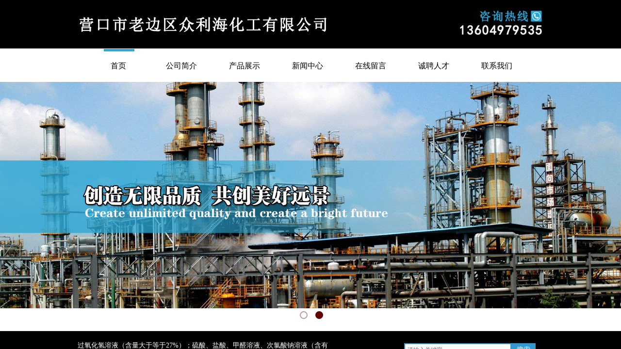

--- FILE ---
content_type: text/html; charset=utf-8
request_url: http://www.zlhhg.cn/
body_size: 21268
content:
<!DOCTYPE html PUBLIC "-//W3C//DTD XHTML 1.0 Transitional//EN" "http://www.w3.org/TR/xhtml1/DTD/xhtml1-transitional.dtd">
<html xmlns="http://www.w3.org/1999/xhtml" lang="zh-Hans" >
	<head>
		<meta http-equiv="X-UA-Compatible" content="IE=Edge,chrome=1" />
	<meta name="viewport" content="width=960" />	<meta http-equiv="Content-Type" content="text/html; charset=utf-8" />
		<meta name="format-detection" content="telephone=no" />
	     <meta http-equiv="Cache-Control" content="no-transform"/> 
     <meta http-equiv="Cache-Control" content="no-siteapp"/>
	<title>营口市老边区众利海化工有限公司</title>
	<meta name="keywords"  content="众利海化，营口众利海化工，辽宁双氧水，营口双氧水，双氧水厂家，辽宁盐酸，辽宁草酸，辽宁次氯酸钠溶液" />
	<meta name="description" content="众利海化，营口众利海化工，辽宁双氧水，营口双氧水，双氧水厂家，辽宁盐酸，辽宁草酸，辽宁次氯酸钠溶液" />
    
                
		<meta property="og:image" content="http://static.websiteonline.cn/website/template/default/images/favicon.ico">
		<link rel="shortcut icon" href="http://static.websiteonline.cn/website/template/default/images/favicon.ico" type="image/x-icon" />
	<link rel="Bookmark" href="http://static.websiteonline.cn/website/template/default/images/favicon.ico" />
		

		<link href="http://static.websiteonline.cn/website/template/default/css/default.css?v=17534100" rel="stylesheet" type="text/css" />
<link href="http://www.zlhhg.cn/template/default/css/font/font.css?v=15750090" rel="stylesheet" type="text/css" />
<link href="http://www.zlhhg.cn/template/default/css/wpassword/iconfont.css?v=17496248" rel="stylesheet" type="text/css" />
<link href="http://static.websiteonline.cn/website/plugin/media/css/media.css?v=14077216" rel="stylesheet" type="text/css" />
<link href="http://static.websiteonline.cn/website/plugin/unslider/css/unslider.css?v=16086236" rel="stylesheet" type="text/css" />
<link href="http://static.websiteonline.cn/website/plugin/title/css/title.css?v=17083134" rel="stylesheet" type="text/css" />
<link href="http://static.websiteonline.cn/website/plugin/sitesearch/css/sitesearch.css?v=16861948" rel="stylesheet" type="text/css" />
<style type="text/css">.prop_rotate_angle sup,.prop_rotate_angle .posblk-deg{font-size:11px; color:#CDCDCD; font-weight:normal; font-style:normal; }ins#qiao-wrap{height:0;} #qiao-wrap{display:block;}
</style> 
</head>
<body  >
<input type="hidden" value="2" name="_user_level_val" />
								<script type="text/javascript" language="javascript" src="http://static.websiteonline.cn/website/script/??libsjq.js,jquery.custom.js,jquery.lazyload.js,jquery.rotateutility.js,lab.js,wopop_all.js,jquery.cookie.js,jquery.simplemodal.js,fullcollumn.js,objectFitPolyfill.min.js,ierotate.js,effects/velocity.js,effects/velocity.ui.js,effects/effects.js,fullpagescroll.js,common.js,heightAdapt.js?v=17573096"></script>
<script type="text/javascript" language="javascript" src="http://static.websiteonline.cn/website/plugin/??media/js/init.js,new_navigation/js/overall.js,new_navigation/styles/hs6/init.js,unslider/js/init.js,sitesearch/js/init.js,article_list/js/init.js,buttons/js/init.js,new_navigation/styles/hs12/init.js?v=17636160"></script>
	<script type="text/javascript" language="javascript">
    			var webmodel = {};
	        
    wp_pages_global_func($.extend({
        'isedit': '0',
        'islogin': '0',
        'domain': 'proe1d687',
        'p_rooturl': 'http://www.zlhhg.cn',
        'static_rooturl': 'http://static.websiteonline.cn/website',
        'interface_locale': "zh_CN",
        'dev_mode': "0",
        'getsession': ''
    }, {"phpsessionid":"","punyurl":"http:\/\/www.zlhhg.cn","curr_locale":"zh_CN","mscript_name":"","converted":false}));
    
	</script>

<link href="http://www.zlhhg.cn/1fadde4930fa2411d6f11d787d9ad608.cssx" rel="stylesheet" /><div id="page_set_css">
</div><input type="hidden" id="page_id" name="page_id" value="1" rpid="1">
<div id="scroll_container" class="scroll_contain" style="">
	    	<div id="scroll_container_bg" style="background-repeat:no-repeat;background-color:#FFFFFF;background-position:left top;background-attachment:scroll;">&nbsp;</div>
<script>
initScrollcontainerHeight();	
</script>
     <div id="overflow_canvas_container">        <div id="canvas" style=" margin: 0 auto;width:960px;background-repeat:repeat-y;height:2594px">
    <div id="layerC092B140A5194D56369B6E5FDEC6A291" class="full_column"   style="width:960px;position:absolute;top:0px;height:100px;z-index:100;">
    <div class="full_width " style="position:absolute;height:100px;background-color:#000000;background:;">		
    </div>
			<div class="full_content" style="width:960px; position:absolute;left:0;top:0;margin-left: 0px;;height:100px;">
								<div id='layerFE0CAEF4631F74E35F0DABF2149F9CA8' type='media'  class='cstlayer' style='left: 0px; top: 17px; position: absolute; z-index: 107; width: 525px; height: 66px; '  mid=""  fatherid='layerC092B140A5194D56369B6E5FDEC6A291'    deg='0'><script>
create_pc_media_set_pic('layerFE0CAEF4631F74E35F0DABF2149F9CA8',false);
</script>
<div class="wp-media_content"  style="overflow: hidden; width: 525px; height: 66px; border-width: 0px; border-style: solid; padding: 0px;" type="0">
<div class="img_over"  style='overflow: hidden; border-color: transparent; border-width: 0px; position: relative; width: 525px; height: 66px;'>

<div class="imgloading" style="z-index:100;"> </div>
<img  id="wp-media-image_layerFE0CAEF4631F74E35F0DABF2149F9CA8" onerror="set_thumb_layerFE0CAEF4631F74E35F0DABF2149F9CA8(this);" onload="set_thumb_layerFE0CAEF4631F74E35F0DABF2149F9CA8(this);" class="paragraph_image"  type="zoom" src="https://aosspic10001.websiteonline.cn/proe1d687/image/iws0_n0bDVZ.png" style="width: 525px; height: 66px;;" />
</div>

</div>
<script>
(function(){
		layer_media_init_func('layerFE0CAEF4631F74E35F0DABF2149F9CA8',{"isedit":false,"has_effects":false});
})()
</script>
</div><script>				 $('#layerFE0CAEF4631F74E35F0DABF2149F9CA8').triggerHandler('layer_ready');</script><div id='layerAA04A31EBF60624D0C802996EC89E855' type='media'  class='cstlayer' style='left: 754px; top: 18px; position: absolute; z-index: 100; width: 206.222px; height: 60px; '  mid=""  fatherid='layerC092B140A5194D56369B6E5FDEC6A291'    deg='0'><script>
create_pc_media_set_pic('layerAA04A31EBF60624D0C802996EC89E855',false);
</script>
<div class="wp-media_content"  style="overflow: hidden; width: 206.222px; height: 60px; border-width: 0px; border-style: solid; padding: 0px;" type="0">
<div class="img_over"  style='overflow: hidden; border-color: transparent; border-width: 0px; position: relative; width: 206.222px; height: 60px;'>

<div class="imgloading" style="z-index:100;"> </div>
<img  id="wp-media-image_layerAA04A31EBF60624D0C802996EC89E855" onerror="set_thumb_layerAA04A31EBF60624D0C802996EC89E855(this);" onload="set_thumb_layerAA04A31EBF60624D0C802996EC89E855(this);" class="paragraph_image"  type="zoom" src="https://aosspic10001.websiteonline.cn/proe1d687/image/222_3mul00.png" style="width: 206.222px; height: 60px;;" />
</div>

</div>
<script>
(function(){
		layer_media_init_func('layerAA04A31EBF60624D0C802996EC89E855',{"isedit":false,"has_effects":false});
})()
</script>
</div><script>				 $('#layerAA04A31EBF60624D0C802996EC89E855').triggerHandler('layer_ready');</script>                                
                                <div class="fullcontent_opacity" style="width: 100%;height: 100%;position: absolute;left: 0;right: 0;top: 0;display:none;"></div>
			</div>
</div>
<script>
        $(".content_copen").live('click',function(){
        $(this).closest(".full_column").hide();
    });
	var $fullwidth=$('#layerC092B140A5194D56369B6E5FDEC6A291 .full_width');
	$fullwidth.css({left:0-$('#canvas').offset().left+$('#scroll_container').offset().left-$('#scroll_container').scrollLeft()-$.parseInteger($('#canvas').css("borderLeftWidth")),width:$('#scroll_container_bg').width()});
	$(function () {
				var videoParams={"id":"layerC092B140A5194D56369B6E5FDEC6A291","bgauto":null,"ctauto":null,"bVideouse":null,"cVideouse":null,"bgvHeight":null,"bgvWidth":null};
		fullcolumn_bgvideo_init_func(videoParams);
                var bgHoverParams={"full":{"hover":null,"opacity":null,"bg":"#000000","id":"layerC092B140A5194D56369B6E5FDEC6A291","bgopacity":null,"zindextopcolorset":""},"full_con":{"hover":null,"opacity":null,"bg":null,"id":"layerC092B140A5194D56369B6E5FDEC6A291","bgopacity":null}};
		fullcolumn_HoverInit(bgHoverParams);
        });
</script>


<div id='layer669988B70084746F285E265153164C22' type='new_navigation'  class='cstlayer' style='left: -1px; top: 101px; position: absolute; z-index: 101; width: 959.767px; height: 58px; '  mid=""    deg='0'><div class="wp-new_navigation_content" style="border-color: transparent; border-width: 0px; width: 960px; display: block; overflow: visible; height: 58px;;display:block;overflow:hidden;height:0px;" type="0">
<script type="text/javascript"> 
		
	</script>
<div skin="hs6" class="nav1 menu_hs6" ishorizon="1" colorstyle="darkorange" direction="0" more="更多" moreshow="1" morecolor="darkorange" hover="0" hover_scr="0" submethod="0" umenu="0" dmenu="0" sethomeurl="http://www.zlhhg.cn/page1" smcenter="0">
		<ul id="nav_layer669988B70084746F285E265153164C22" class="navigation"  style="width:auto;"  >
		<li style="z-index:2;"  class="wp_subtop"  pid="1" ><a  class="  "  href="http://www.zlhhg.cn">首页</a></li><li style="z-index:2;"  class="wp_subtop"  pid="61" ><a  class="  "  href="http://www.zlhhg.cn/page61">公司简介</a></li><li style="z-index:2;"  class="wp_subtop"  pid="63" ><a  class="  "  href="http://www.zlhhg.cn/page63">产品展示</a></li><li style="z-index:2;"  class="wp_subtop"  pid="62" ><a  class="  "  href="http://www.zlhhg.cn/page62">新闻中心</a></li><li style="z-index:2;"  class="wp_subtop"  pid="158" ><a  class="  "  href="http://www.zlhhg.cn/page158">在线留言</a></li><li style="z-index:2;"  class="wp_subtop"  pid="159" ><a  class="  "  href="http://www.zlhhg.cn/page159">诚聘人才</a></li><li style="z-index:2;"  class="wp_subtop"  pid="66" ><a  class="  "  href="http://www.zlhhg.cn/page66">联系我们</a></li>	</ul>
</div>

<script type="text/javascript"> 
				$("#layer669988B70084746F285E265153164C22").data("datasty_", '@charset "utf-8";  #nav_layer669988B70084746F285E265153164C22,#nav_layer669988B70084746F285E265153164C22 ul,#nav_layer669988B70084746F285E265153164C22 li{list-style-type:none; margin:0px; padding:0px; border:thin none;}  #nav_layer669988B70084746F285E265153164C22 { position:relative;padding-left:20px;background-image:url(http://static.websiteonline.cn/website/plugin/new_navigation/styles/hs6/menu6_bg.jpg);background-repeat:repeat;background-position:top left;background-color:transparent;height:42px;-moz-border-radius:5px; -webkit-border-radius:5px; border-radius:5px;behavior: url(script/pie.htc);}  #nav_layer669988B70084746F285E265153164C22 li.wp_subtop{padding-left:5px;padding-right:5px;text-align:center;height:42px;line-height:42px;position: relative; float:left; width:120px; padding-bottom:0px;background-image:url(http://static.websiteonline.cn/website/plugin/new_navigation/styles/hs6/menu6_line.jpg);background-color:transparent;background-repeat:no-repeat;background-position:top right;}  #nav_layer669988B70084746F285E265153164C22 li.wp_subtop:hover{height:42px;line-height:42px;width:120px;text-align:center;background-image:url(http://static.websiteonline.cn/website/plugin/new_navigation/styles/hs6/menu6_hover.jpg);background-repeat:repeat-x;background-color:transparent;background-position:top left;}  #nav_layer669988B70084746F285E265153164C22 li.wp_subtop>a{white-space:nowrap;font-style:normal;font-weight:normal;font-family:arial;font-size:12px;display:block; padding:0px; color:#ffffff; text-align:center; text-decoration: none;overflow:hidden;}  #nav_layer669988B70084746F285E265153164C22 li.wp_subtop>a:hover{color:#fff; text-decoration: none;font-size:12px;font-style:normal;font-weight:normal;font-family:arial;color:#ffffff;text-align:center;}  #nav_layer669988B70084746F285E265153164C22 ul {position:absolute;left:0px;display:none; background-color:transparent;margin-left:0px;}  #nav_layer669988B70084746F285E265153164C22 ul li {padding-left:5px;padding-right:5px;text-align:center;position:relative; float: left;padding-bottom:0px;background-image:none;background-color:#fc6701;height:25px;line-height:25px;background-position:top left;background-repeat:repeat;}  #nav_layer669988B70084746F285E265153164C22 ul li:hover{text-align:center;background-image:none; background-color:#dc3200;width:120px;height:25px;line-height:25px;background-position:top left;background-repeat:repeat;}  #nav_layer669988B70084746F285E265153164C22 ul li a {text-align:center;color:#fff;font-size:12px;font-family:arial;font-style:normal;font-weight:normal;white-space:nowrap;display:block;}  #nav_layer669988B70084746F285E265153164C22 ul li a:hover{ color:#fff;font-size:12px;font-family:arial;text-align:center;font-style:normal;font-weight:normal;}  #nav_layer669988B70084746F285E265153164C22 ul ul {position: absolute; margin-left: 120px; margin-top: -25px;display: none; }');
		$("#layer669988B70084746F285E265153164C22").data("datastys_", '#nav_layer669988B70084746F285E265153164C22{border-radius:0px;behavior: url(script/pie.htc);} #nav_layer669988B70084746F285E265153164C22{background-color:transparent;}  #nav_layer669988B70084746F285E265153164C22{background:;} #nav_layer669988B70084746F285E265153164C22 li.wp_subtop{background-image:url(http://static.websiteonline.cn/website/plugin/new_navigation/view/images/png_bg.png);} #nav_layer669988B70084746F285E265153164C22 li.wp_subtop{background-color:transparent;} #nav_layer669988B70084746F285E265153164C22 li.wp_subtop{background:;} #nav_layer669988B70084746F285E265153164C22 li.wp_subtop>a{color:#000000;}      #nav_layer669988B70084746F285E265153164C22 li.wp_subtop>a{font-size:16px;}    #nav_layer669988B70084746F285E265153164C22 li.wp_subtop:hover{background-color:transparent;}    #nav_layer669988B70084746F285E265153164C22 li.wp_subtop>a:hover{color:#2ca8d6;}  #nav_layer669988B70084746F285E265153164C22 li.wp_subtop>a:hover{font-size:16px;}  #nav_layer669988B70084746F285E265153164C22{background-repeat:no-repeat;} #nav_layer669988B70084746F285E265153164C22{height:70px;} #nav_layer669988B70084746F285E265153164C22 li.wp_subtop{height:70px;} #nav_layer669988B70084746F285E265153164C22 li.wp_subtop:hover{height:70px;} #nav_layer669988B70084746F285E265153164C22 li.wp_subtop:hover{line-height:70px;} #nav_layer669988B70084746F285E265153164C22 li.wp_subtop{line-height:70px;}   #nav_layer669988B70084746F285E265153164C22 li.wp_subtop:hover{background-repeat:no-repeat;}  #nav_layer669988B70084746F285E265153164C22{background-image:url("https://aosspic10001.websiteonline.cn/proe1d687/image/mb15.png");} #nav_layer669988B70084746F285E265153164C22 li.wp_subtop:hover{background-image:url("https://aosspic10001.websiteonline.cn/proe1d687/image/333_dxx1.png");}');
	
		</script>

<script type="text/javascript">
function wp_get_navstyle(layer_id,key){
		var navStyle = $.trim($("#"+layer_id).data(key));
		return navStyle;	
	
}	
richtxt('layer669988B70084746F285E265153164C22');
</script><script type="text/javascript">
layer_new_navigation_hs6_func({"isedit":false,"layer_id":"layer669988B70084746F285E265153164C22","menustyle":"hs6"});

</script><div class="navigation_more" data-more="darkorange" data-typeval="0" data-menudata="&quot;&quot;"></div>
</div>
<script type="text/javascript">
 $(function(){
	layer_new_navigation_content_func({"isedit":false,"layer_id":"layer669988B70084746F285E265153164C22","menustyle":"hs6","addopts":[]});
});
</script>

</div><script>				 $('#layer669988B70084746F285E265153164C22').triggerHandler('layer_ready');</script><div id='layerCF909EFCC4CC5220683CAE60EA70FE47' type='unslider'  class='cstlayer' style='left: 0px; top: 169px; position: absolute; z-index: 106; width: 960.222px; height: 515px; '  mid=""    deg='0'><style>
#layerCF909EFCC4CC5220683CAE60EA70FE47html5zoo-1{
	margin:0 auto;
}
</style>
<div id="layerCF909EFCC4CC5220683CAE60EA70FE47_content" class="wp-unslider_content" style="overflow: hidden; border: none; left: -330.222px; width: 1620px; height: 515px; position: absolute;">
<script type="text/javascript">
	 
</script>

<!-- loop star -->
<div id="layerCF909EFCC4CC5220683CAE60EA70FE47html5zoo-1">
    <ul class="html5zoo-slides" style="display:none;">
  
        <li><img alt="" src="https://aosspic10001.websiteonline.cn/proe1d687/image/banner_jl9a.jpg" class="html5lightbox" /></a></li>
  
        <li><img alt="" src="https://aosspic10001.websiteonline.cn/proe1d687/image/banner1.jpg" class="html5lightbox" /></a></li>
    </ul>
</div>
<!-- loop end -->

<script language="javascript">
(function(){
		var layerparams={"layerid":"layerCF909EFCC4CC5220683CAE60EA70FE47","pstyle":"none","plborder_size":null,"interval":3000,"autoplays":"true","title_size":40,"title_family":"SimSun","title_color":"#fff","easing":"all","show_title":null,"show_nav":"1","navigation_style":"01","navbg_hover_color":"#660000","nav_margin_bottom_size":"25","nav_arrow":"1","arrow_left":"template\/default\/images\/left_arrow.png","arrow_right":"template\/default\/images\/right_arrow.png","nav_margin_left_size":"25","nav_margin_right_size":"25","skin":"01","default_show":"1","hover_show":"0","pauseonmouseover":"1","nav_arrow_w_size":"32","nav_arrow_h_size":"32","iconstyle":"01","nav_height_size":"2","wsize":null,"editMode":false,"unslideradapt":null};
	layer_unslider_init_func(layerparams);
})()  
</script>
</div>
</div><script>				 $('#layerCF909EFCC4CC5220683CAE60EA70FE47').triggerHandler('layer_ready');</script><div id="layer4704F65B0E7231422A96C9415D42E750" class="full_column"   style="width:960px;position:absolute;top:683px;height:77px;z-index:103;">
    <div class="full_width " style="position:absolute;height:77px;background-color:#000000;background:;">		
    </div>
			<div class="full_content" style="width:960px; position:absolute;left:0;top:0;margin-left: 0px;;height:77px;">
								<div id='layer891FE938F79C8F79DE540480B757CF7C' type='title'  class='cstlayer' style='left: 0px; top: 20px; position: absolute; z-index: 109; width: 554px; height: 45px; display: block;display:none; '  mid=""  fatherid='layer4704F65B0E7231422A96C9415D42E750'    deg='0'><div class="wp-title_content" style="overflow-wrap: break-word; padding: 0px; border-color: transparent; border-width: 0px; height: 45px; width: 554px; display: block;"><span style="font-size: 14px; font-family: 微软雅黑; color: rgb(255, 255, 255);">过氧化氢溶液（含量大于等于27%）；硫酸、盐酸、甲醛溶液、次氯酸钠溶液（含有</span><br><span style="font-size: 14px; font-family: 微软雅黑; color: rgb(255, 255, 255);">效氯大于5%）、漂白粉、甲醛、次氯酸钙；经销：草酸、硫代、刷池王。</span></div>
<script type="text/javascript">
$(function(){
	$('.wp-title_content').each(function(){
		if($(this).find('div').attr('align')=='justify'){
			$(this).find('div').css({'text-justify':'inter-ideograph','text-align':'justify'});
		}
	})	
})
</script>

</div><script>		         $('#layer891FE938F79C8F79DE540480B757CF7C').data('wopop_effects',{"effect":"fromleft","delay":0,"duration":2.15,"loop":0,"loop_infinite":"0"});				 $('#layer891FE938F79C8F79DE540480B757CF7C').triggerHandler('layer_ready');</script><div id='layer3DDB8AAA8EAD13E173B8E2BB0C211602' type='sitesearch'  class='cstlayer' style='left: 673px; top: 25px; position: absolute; z-index: 124; width: 271px; height: 36px; '  mid=""  fatherid='layer4704F65B0E7231422A96C9415D42E750'    deg='0'><div class="wp-sitesearch_content" style="overflow-wrap: break-word; padding: 0px; border-color: transparent; border-width: 0px; width: 271px; height: 36px;">
	<div class="wp-sitesearch_container" skin="skin4" type="all" opn="0">
		<script type="text/javascript">
	
</script>

<div class="searchbox">
    <div style="display: flex;">
        <div class="ninputs">
            <input type="text" class="searchbox_txt" name="keywords" value="请输入关键字" ></div>
        <input type="hidden" name="searchcontent" value="product"/>
        <div class="sright"> <div class="searchbox_btn">搜索</div></div>
    </div>
    </div>


<script language="javascript">	

	var dom=$("#layer3DDB8AAA8EAD13E173B8E2BB0C211602");
                var width_xz=0;
	if($.browser.msie && $.browser.version>=9){ width_xz=4;}
	dom.find('.searchbox_txt').css({'width':(dom.width()-width_xz-dom.find('.searchbox_btn').outerWidth(true))-10-4+'px'});
                //key hide show
        dom.find(".searchbox_txt").click(function () {
             if ($(this).val() == "请输入关键字") {
                 $(this).attr("value","");
             }
        });
        dom.find(".searchbox_txt").blur(function () {
            if ($(this).val() == "") {
                $(this).attr('value','请输入关键字')
            }
        });

        </script>
            <div class="searchtype" style='display:none;' >
			<input type="radio" name="c_layer3DDB8AAA8EAD13E173B8E2BB0C211602" value="title"  class="catetype"/><span class="s_title">名称</span><input type="radio" name="c_layer3DDB8AAA8EAD13E173B8E2BB0C211602" value="intro" class="catetype"/><span  class="s_description">描述</span><input type="radio" name="c_layer3DDB8AAA8EAD13E173B8E2BB0C211602" value="content" class="catetype"/><span  class="s_content">内容</span>		</div>
	</div>

<script language="javascript">
var wp_productsearchcache = null;
$('body').data('wp_searchcache',wp_productsearchcache);
(function(){
var urldata = null;
var param={"layer_id":"layer3DDB8AAA8EAD13E173B8E2BB0C211602","skin":"skin4","article_page":"-1","product_page":"-1","payknow_page":-1,"article_pageres":"-1","product_pageres":"-1","openArticleUrl":0,"openPayknowUrl":0,"search_type":0,"sswitch":1,"wordsplist":0,"openProductUrl":0,"search_listNum":"10","extend_content":{"mode":"skins","skin":"skin4","sshinput_txtcolor":"#666","sshinputborder_txtcolor":"#3399cc","sshinputborder_txtsize":"2","sshbtn_txtsize":"14","sshbtn_txtbold":"normal","sshbtn_txtcolor":"#fff","sshbtnborder_txtcolor":"#fff","sshbtnborder_txtsize":"0","sshkeytop_txtsize":"3","ssheight_txtsize":"24","ssbtnheight_txtsize":"28","ssbtnwidth_txtsize":"50","sshbtn_bgcolor_txtcolor":"#3399cc","sshbtn_bgcolor_hover_txtcolor":"#3399cc","sshinput_txtfamily":"SimSun","sshbtn_txtfamily":"SimSun","sshkey_txtfamily":"SimSun","sshinput_txtsize":"12","sshkey_txtsize":"12","sshkeyword_txtsize":"12","sitesearchbuttext":"\u641c\u7d22","ssbeijing_txtcolor":"#ffffff","sshkey_txtcolor":"#5A5A5A","sshkey_hover_txtcolor":"#5A5A5A","sshinput_txtbold":"normal","sshkey_txtbold":"normal","sshbtn_bg_txtcolor":"https:\/\/static.websiteonline.cn\/website\/plugin\/sitesearch\/styles\/skin5\/bg.jpg","sshbtn_bg_hover_txtcolor":"https:\/\/static.websiteonline.cn\/website\/plugin\/sitesearch\/styles\/skin5\/bg0.jpg","sshbtn_bigbg_txtcolor":"https:\/\/static.websiteonline.cn\/website\/plugin\/sitesearch\/styles\/skin6\/bg.jpg"},"sshdefalutshow":"0","langs":{"Search Pro":"\u4ea7\u54c1","Search Result":"\u641c\u7d22\u7ed3\u679c\u9875\u9762","Name":"\u540d\u79f0","Description":"\u63cf\u8ff0","Search Art":"\u6587\u7ae0","Search Title":"\u6807\u9898","Search Summary":"\u6458\u8981"},"editmode":0};
var $curlayer = $('#layer3DDB8AAA8EAD13E173B8E2BB0C211602');
$curlayer.mod_property({"extend_content":{"mode":"skins","skin":"skin4","sshinput_txtcolor":"#666","sshinputborder_txtcolor":"#3399cc","sshinputborder_txtsize":"2","sshbtn_txtsize":"14","sshbtn_txtbold":"normal","sshbtn_txtcolor":"#fff","sshbtnborder_txtcolor":"#fff","sshbtnborder_txtsize":"0","sshkeytop_txtsize":"3","ssheight_txtsize":"24","ssbtnheight_txtsize":"28","ssbtnwidth_txtsize":"50","sshbtn_bgcolor_txtcolor":"#3399cc","sshbtn_bgcolor_hover_txtcolor":"#3399cc","sshinput_txtfamily":"SimSun","sshbtn_txtfamily":"SimSun","sshkey_txtfamily":"SimSun","sshinput_txtsize":"12","sshkey_txtsize":"12","sshkeyword_txtsize":"12","sitesearchbuttext":"\u641c\u7d22","ssbeijing_txtcolor":"#ffffff","sshkey_txtcolor":"#5A5A5A","sshkey_hover_txtcolor":"#5A5A5A","sshinput_txtbold":"normal","sshkey_txtbold":"normal","sshbtn_bg_txtcolor":"https:\/\/static.websiteonline.cn\/website\/plugin\/sitesearch\/styles\/skin5\/bg.jpg","sshbtn_bg_hover_txtcolor":"https:\/\/static.websiteonline.cn\/website\/plugin\/sitesearch\/styles\/skin5\/bg0.jpg","sshbtn_bigbg_txtcolor":"https:\/\/static.websiteonline.cn\/website\/plugin\/sitesearch\/styles\/skin6\/bg.jpg"}});
param['wp_productsearchcache']=wp_productsearchcache;

var searchFlag = 4;

layer_sitesearch_init_func(param,urldata,searchFlag);
})()
</script>
</div>
</div><script>				 $('#layer3DDB8AAA8EAD13E173B8E2BB0C211602').triggerHandler('layer_ready');</script>                                
                                <div class="fullcontent_opacity" style="width: 100%;height: 100%;position: absolute;left: 0;right: 0;top: 0;display:none;"></div>
			</div>
</div>
<script>
        $(".content_copen").live('click',function(){
        $(this).closest(".full_column").hide();
    });
	var $fullwidth=$('#layer4704F65B0E7231422A96C9415D42E750 .full_width');
	$fullwidth.css({left:0-$('#canvas').offset().left+$('#scroll_container').offset().left-$('#scroll_container').scrollLeft()-$.parseInteger($('#canvas').css("borderLeftWidth")),width:$('#scroll_container_bg').width()});
	$(function () {
				var videoParams={"id":"layer4704F65B0E7231422A96C9415D42E750","bgauto":null,"ctauto":null,"bVideouse":null,"cVideouse":null,"bgvHeight":null,"bgvWidth":null};
		fullcolumn_bgvideo_init_func(videoParams);
                var bgHoverParams={"full":{"hover":null,"opacity":null,"bg":"#000000","id":"layer4704F65B0E7231422A96C9415D42E750","bgopacity":null,"zindextopcolorset":""},"full_con":{"hover":null,"opacity":null,"bg":null,"id":"layer4704F65B0E7231422A96C9415D42E750","bgopacity":null}};
		fullcolumn_HoverInit(bgHoverParams);
        });
</script>


<div id='layerAE27F7AFF53FA449C5A80B3ECA016295' type='media'  class='cstlayer' style='left: 0px; top: 801px; position: absolute; z-index: 104; width: 959.767px; height: 73px; display: block;display:none; '  mid=""    deg='0'><script>
create_pc_media_set_pic('layerAE27F7AFF53FA449C5A80B3ECA016295',false);
</script>
<div class="wp-media_content"  style="overflow: hidden; width: 960px; height: 73px; border-width: 0px; border-style: solid; padding: 0px;" type="0">
<div class="img_over"  style='overflow: hidden; border-color: transparent; border-width: 0px; position: relative; width: 960px; height: 73px;'>

<div class="imgloading" style="z-index:100;"> </div>
<img onerror="set_thumb_layerAE27F7AFF53FA449C5A80B3ECA016295(this);" onload="set_thumb_layerAE27F7AFF53FA449C5A80B3ECA016295(this);" id="wp-media-image_layerAE27F7AFF53FA449C5A80B3ECA016295"  src="https://aosspic10001.websiteonline.cn/proe1d687/image/bop3.png" type="zoom" class="paragraph_image"  style="width: auto; height: 73px; top: 0px; left: -134px; position: relative;;display:none;" />
</div>

</div>
<script>
(function(){
		layer_media_init_func('layerAE27F7AFF53FA449C5A80B3ECA016295',{"isedit":false,"has_effects":true});
})()
</script>
</div><script>		         $('#layerAE27F7AFF53FA449C5A80B3ECA016295').data('wopop_effects',{"effect":"fromtop","delay":0,"duration":1.6,"loop":0,"loop_infinite":"0"});				 $('#layerAE27F7AFF53FA449C5A80B3ECA016295').triggerHandler('layer_ready');</script><div id='layer8F07D251514C5B944C3398DFF872EDC9' type='title'  class='cstlayer' style='left: 406px; top: 859px; position: absolute; z-index: 105; width: 144px; height: 50px; display: block;display:none; '  mid=""    deg='0'><div class="wp-title_content" style="overflow-wrap: break-word; padding: 0px; border-color: transparent; border-width: 0px; height: 50px; width: 144px; display: block;"><span style="font-family: 微软雅黑; font-size: 34px;"><span style="color: rgb(44, 168, 214); font-size: 30px;">公司</span><span style="font-size: 30px;">简介</span></span></div>

</div><script>		         $('#layer8F07D251514C5B944C3398DFF872EDC9').data('wopop_effects',{"effect":"fromtop","delay":0,"duration":1.75,"loop":0,"loop_infinite":"0"});				 $('#layer8F07D251514C5B944C3398DFF872EDC9').triggerHandler('layer_ready');</script><div id='layerA78B690F729E3333DC5CC5C8DF6B7E14' type='title'  class='cstlayer' style='left: 8px; top: 928px; position: absolute; z-index: 106; width: 949.767px; height: 155px; '  mid=""    deg='0'><div class="wp-title_content" style="overflow-wrap: break-word; padding: 0px; border-color: transparent; border-width: 0px; height: 155px; width: 950px; display: block;"><span style="font-size: 16px; font-family: 微软雅黑;">&nbsp;&nbsp;&nbsp;&nbsp;&nbsp;&nbsp; 营口市老边区众利海化工有限公司成立于2017年，公司主要经营批发（无储存）：过氧化氢溶液（含量大于等于27%）；硫酸、盐酸、甲醛溶液、次氯酸钠溶液（含有</span><span style="font-size: 16px; font-family: 微软雅黑;">效氯大于5%）、漂白粉、甲醛、次氯酸钙；经销：草酸、硫代、刷池王。（依法须经批准的项目，经相关部门批准后方可开展经营活动。）</span><p><span style="font-size: 16px; font-family: 微软雅黑;">&nbsp;&nbsp;&nbsp;&nbsp;&nbsp;&nbsp; 公司拥有“化工石化医药行业工程设计甲级证书”、“工程咨询甲级资格证书”、“对外承包工程资格证书”等国家级工程设计类资质，取得了ISO9001-2000质量管理体系认证证书、ISO14001环境管理体系认证证书和职业安全（HSE）管理体系认证证书。</span></p></div>

</div><script>				 $('#layerA78B690F729E3333DC5CC5C8DF6B7E14').triggerHandler('layer_ready');</script><div id="layer984C38FE6C1081C83CCDCB1AA01749E6" class="full_column"   style="width:960px;position:absolute;top:1108px;height:931px;z-index:120;">
    <div class="full_width " style="position:absolute;height:931px;background-color:#2ca8d6;background:;background-image:url('https://aosspic10001.websiteonline.cn/proe1d687/image/20191014103756_31121.jpg');background-position:center top;background-attachment:fixed;">		
    </div>
			<div class="full_content" style="width:960px; position:absolute;left:0;top:0;margin-left: 0px;;height:931px;">
								<div id='layerA5140BA262C639D7C35952D4F375C08B' type='media'  class='cstlayer' style='left: 0px; top: 39px; position: absolute; z-index: 100; width: 959.767px; height: 78px; display: block;display:none; '  mid=""  fatherid='layer984C38FE6C1081C83CCDCB1AA01749E6'    deg='0'><script>
create_pc_media_set_pic('layerA5140BA262C639D7C35952D4F375C08B',false);
</script>
<div class="wp-media_content"  style="overflow: hidden; width: 960px; height: 78px; border-width: 0px; border-style: solid; padding: 0px;" type="0">
<div class="img_over"  style='overflow: hidden; border-color: transparent; border-width: 0px; position: relative; width: 960px; height: 78px;'>

<div class="imgloading" style="z-index:100;"> </div>
<img onerror="set_thumb_layerA5140BA262C639D7C35952D4F375C08B(this);" onload="set_thumb_layerA5140BA262C639D7C35952D4F375C08B(this);" id="wp-media-image_layerA5140BA262C639D7C35952D4F375C08B"  src="https://aosspic10001.websiteonline.cn/proe1d687/image/11chanpin.png" type="zoom" class="paragraph_image"  style="width: auto; height: 78px; top: 0px; left: -177px; position: relative;;display:none;" />
</div>

</div>
<script>
(function(){
		layer_media_init_func('layerA5140BA262C639D7C35952D4F375C08B',{"isedit":false,"has_effects":true});
})()
</script>
</div><script>		         $('#layerA5140BA262C639D7C35952D4F375C08B').data('wopop_effects',{"effect":"fromtop","delay":0,"duration":1.6,"loop":0,"loop_infinite":"0"});				 $('#layerA5140BA262C639D7C35952D4F375C08B').triggerHandler('layer_ready');</script><div id='layer6328B54BDED0BA7C6B0762D249D4E18F' type='title'  class='cstlayer' style='left: 405px; top: 115px; position: absolute; z-index: 101; width: 144px; height: 50px; display: block;display:none; '  mid=""  fatherid='layer984C38FE6C1081C83CCDCB1AA01749E6'    deg='0'><div class="wp-title_content" style="overflow-wrap: break-word; padding: 0px; border-color: transparent; border-width: 0px; height: 50px; width: 144px; display: block;"><span style="font-family: 微软雅黑; font-size: 34px;"><span style="color: rgb(44, 168, 214); font-size: 30px;"><span style="color:#ffffff;">产品展示</span><br></span><span style="font-size: 30px;"></span></span></div>

</div><script>		         $('#layer6328B54BDED0BA7C6B0762D249D4E18F').data('wopop_effects',{"effect":"fromtop","delay":0,"duration":1.75,"loop":0,"loop_infinite":"0"});				 $('#layer6328B54BDED0BA7C6B0762D249D4E18F').triggerHandler('layer_ready');</script><div id='layerBE425407564F8ABB5A5BAE06833B5201' type='product_list'  class='cstlayer' style='left: 0px; top: 198px; position: absolute; z-index: 115; width: 960px; height: 608px; '  mid=""  fatherid='layer984C38FE6C1081C83CCDCB1AA01749E6'    deg='0'><script language="javascript">

 
$(window).load(function(){ 


        wp_heightAdapt($('#layerBE425407564F8ABB5A5BAE06833B5201'));       window.scroll_container_adjust();
        var oriheight=$('#layerBE425407564F8ABB5A5BAE06833B5201').data('oriheight');
        if(oriheight && $('#layerBE425407564F8ABB5A5BAE06833B5201').height()-oriheight>200){
            setTimeout(function(){
                 wp_heightAdapt($('#layerBE425407564F8ABB5A5BAE06833B5201'));                 window.scroll_container_adjust();
            },1000)
        }
});
	function set_thumb_layerBE425407564F8ABB5A5BAE06833B5201(obj) {
		var callback=function(img){
				img.fadeIn('slow',function(){
				img.closest('.img,.wp-new-product-style-01-left').children('.imgloading').remove();
			   });	
		}
		$(obj).each(function() {
			var img=$(this);
			callback(img);
		});      
	}
$(function(){
      $('#layerBE425407564F8ABB5A5BAE06833B5201').find('.wp-new-ar-pro-style-description').each(function(){
             if($(this).find('textarea').length){
                 $(this).html($(this).find('textarea').val());
             }
       })
})
if ("01" === "01") {
	(function(){
		var maxliheight = 0,tmplayerid = "#layerBE425407564F8ABB5A5BAE06833B5201";
		if (tmplayerid.length == 1) return;
        var $tmpnode = '';
		// 右间距 2014/03/17
		$(tmplayerid).unbind("fixedmarginright").bind("fixedmarginright", function(e, margin){
			var $target = $(this),$li = $target.find('li.wp-new-article-style_lis');
			if(margin != undefined) {$li.css("margin-right", margin+'px');}
			else {/*动态获取margin-right*/$li.css("margin-right", $li.filter(':first').css("margin-right"));}
			var $first = $li.filter(':first');
			if($li.length > 0){
				liwidth = $first.width() + 
				parseInt( $first.css("padding-left").match(/\d+/) ) + parseInt( $first.css("padding-right").match(/\d+/) ) + 
				parseInt( $first.css("border-left-width") ) * 2, //30、6 li的padding和border
				
				mgnright = $._parseFloat($first.css("marginRight")),
				maxwidth = $target.children('.wp-product_list_content').width();
				if($.browser.msie && $.browser.version < 9){
					liwidth = liwidth = $first.width() + 
					parseInt( $first.css("padding-left").match(/\d+/) ) + parseInt( $first.css("padding-right").match(/\d+/) );
				}
				var maxcols = Math.floor(maxwidth / (liwidth + mgnright));
				if(maxwidth >= maxcols * (liwidth + mgnright) + liwidth) maxcols += 1;
				for(var i = 1,licnt = $li.length; i <= licnt; i++){
					if (i % maxcols != 0) continue;
					if ((maxcols == 1) && (2*liwidth <= maxwidth)) continue;
					$li.filter(':eq('+(i - 1)+')').css("margin-right", '0');
				}
			}
			
			$curlayer = $li = null;
			
		});
		
		$(tmplayerid).layer_ready(function(){
			$(tmplayerid).triggerHandler("fixedmarginright");
			var actdoms=$(tmplayerid).find('.wp-product_content').children('div:eq(1)');
			if(actdoms.length==0) return;
			if(actdoms.height()-$(tmplayerid).find('.wp-product_content').height()>500){
				actdoms.hide();
				setTimeout(function (){
					actdoms.show();
				}, 0);
			}
		})
	})();
	$(document).ready(function (){
	  	var maxliheight = 0,tmplayerid = "#layerBE425407564F8ABB5A5BAE06833B5201";
		if (tmplayerid.length == 1) return;
        var $tmpnode = '';
		function maxHeightFunc() {
            $tmpnode = $(tmplayerid+' li > .wp-new-article-style-c');
            $tmpnode.css('height','auto');
            maxliheight = Math.max.apply(null,$tmpnode.map(function(){
                var self=$(this);
                var bottom=$(this).find('.wp-new-ar-pro-style-description').filter(function(){
                    return $(this).css('display')!='none';
                }).css('margin-bottom');
                bottom=parseInt(bottom)||0;
                return $(this).height()+bottom;
            }).toArray());
            var prdbacheight = '0';
            if ("01" === "01" && prdbacheight != '0') {
                maxliheight = prdbacheight;
            }
            if (maxliheight) $tmpnode.height(maxliheight);
        }
        maxHeightFunc();

        setTimeout(maxHeightFunc,100);
		$(tmplayerid).triggerHandler("fixedmarginright");
		// <<End

		tmplayerid = $tmpnode = null;
	});
}
$(function(){
	function inlineToDisplay(){
		if($.browser.msie){
			var $imgs = $('#layerBE425407564F8ABB5A5BAE06833B5201').find('img.img_lazy_load');
			if($imgs.length > 0){
				// fixed bug#4411
				var nwidth = $._parseFloat('305'),
				ihack = (nwidth && ($.browser.version<9) && ('Proportion'=='210'))?true:false;
				$imgs.each(function(){
					if($(this).css('display') == 'inline'){
						$(this).css('display','block');
						// fixed bug#4411
						ihack && $(this).parent('a').css({"display": 'inline-block',"width": nwidth+'px'});
					}
				});
			}
		}
	}
	inlineToDisplay();
});
</script>
<div class="wp-product_content wp-product_list_content" style="border-color: transparent; border-width: 0px; overflow: hidden; width: 960px; height: 608px; border-style: solid; padding: 0px;">
	<div skin="01" class="wp-product_css wp-product_list_css" style="display:none;">
<script type="text/javascript">
	
</script>
	</div>
	<div class="product_list-layerBE425407564F8ABB5A5BAE06833B5201" style="overflow:hidden;"> 
	<ul style='margin:0px;'>
<li class="wp-new-article-style_lis" 
style="vertical-align:top;width:305px;;margin-bottom:20px;	">
	<div class="img" style="height:250px;width:305px;text-align:center;vertical-align:middle;display:table-cell;"><div class="imgloading" style="height:248px;width:303px;"></div><a    href="http://www.zlhhg.cn/page157?product_id=24"  class="aeffect productlistid  memberoff" productlistid="24"><img src="http://static.websiteonline.cn/website/template/default/images/blank.gif" data-original="https://aosspic10001.websiteonline.cn/proe1d687/image/l5hf.jpg" class="wp-product_list-thumbnail img_lazy_load" style="position: relative;max-width:305px;margin:0 auto;max-height:250px;height:250px;width:305px;" alt="槽罐车" /></a></div>
	<div class="wp-new-article-style-c">
	
	<p class="title"  style="font: normal 120% 'Microsoft yahei', Arial, Verdana;"><a  href="http://www.zlhhg.cn/page157?product_id=24" class="productlistid  memberoff" productlistid="24">槽罐车</a></p>
        
	<p class="category_p"><span class="category"><a  href="javascript:void(0);">双氧水</a></span></p>
	<p  class="wp-new-ar-pro-style-price market_price"><label class="list_price_f_title">市场价:</label><span class="list_price_f">0.00</span></p>
	<p  class="wp-new-ar-pro-style-price" id="price"><label class="price_f_title">价格:</label><span class="price_f">0.00</span></p>
	<div class="wp-new-ar-pro-style-description"> 
	            <textarea style="display:none;"></textarea>
      </div>
	</div>
    	<input type="hidden" class="product_desc" data-desc="">
</li><li class="wp-new-article-style_lis" 
style="vertical-align:top;width:305px;;margin-bottom:20px;	">
	<div class="img" style="height:250px;width:305px;text-align:center;vertical-align:middle;display:table-cell;"><div class="imgloading" style="height:248px;width:303px;"></div><a    href="http://www.zlhhg.cn/page157?product_id=34"  class="aeffect productlistid  memberoff" productlistid="34"><img src="http://static.websiteonline.cn/website/template/default/images/blank.gif" data-original="https://aosspic10001.websiteonline.cn/proe1d687/image/cil3.jpg" class="wp-product_list-thumbnail img_lazy_load" style="position: relative;max-width:305px;margin:0 auto;max-height:250px;height:250px;width:305px;" alt="盐酸" /></a></div>
	<div class="wp-new-article-style-c">
	
	<p class="title"  style="font: normal 120% 'Microsoft yahei', Arial, Verdana;"><a  href="http://www.zlhhg.cn/page157?product_id=34" class="productlistid  memberoff" productlistid="34">盐酸</a></p>
        
	<p class="category_p"><span class="category"><a  href="javascript:void(0);">盐酸</a></span></p>
	<p  class="wp-new-ar-pro-style-price market_price"><label class="list_price_f_title">市场价:</label><span class="list_price_f">0.00</span></p>
	<p  class="wp-new-ar-pro-style-price" id="price"><label class="price_f_title">价格:</label><span class="price_f">0.00</span></p>
	<div class="wp-new-ar-pro-style-description"> 
	            <textarea style="display:none;"></textarea>
      </div>
	</div>
    	<input type="hidden" class="product_desc" data-desc="">
</li><li class="wp-new-article-style_lis" 
style="vertical-align:top;width:305px;;margin-bottom:20px;	">
	<div class="img" style="height:250px;width:305px;text-align:center;vertical-align:middle;display:table-cell;"><div class="imgloading" style="height:248px;width:303px;"></div><a    href="http://www.zlhhg.cn/page157?product_id=38"  class="aeffect productlistid  memberoff" productlistid="38"><img src="http://static.websiteonline.cn/website/template/default/images/blank.gif" data-original="https://aosspic10001.websiteonline.cn/proe1d687/image/2yzj.jpg" class="wp-product_list-thumbnail img_lazy_load" style="position: relative;max-width:305px;margin:0 auto;max-height:250px;height:250px;width:305px;" alt="次氯酸钠溶液" /></a></div>
	<div class="wp-new-article-style-c">
	
	<p class="title"  style="font: normal 120% 'Microsoft yahei', Arial, Verdana;"><a  href="http://www.zlhhg.cn/page157?product_id=38" class="productlistid  memberoff" productlistid="38">次氯酸钠溶液</a></p>
        
	<p class="category_p"><span class="category"><a  href="javascript:void(0);">次氯酸钠溶液</a></span></p>
	<p  class="wp-new-ar-pro-style-price market_price"><label class="list_price_f_title">市场价:</label><span class="list_price_f">0.00</span></p>
	<p  class="wp-new-ar-pro-style-price" id="price"><label class="price_f_title">价格:</label><span class="price_f">0.00</span></p>
	<div class="wp-new-ar-pro-style-description"> 
	            <textarea style="display:none;"></textarea>
      </div>
	</div>
    	<input type="hidden" class="product_desc" data-desc="">
</li><li class="wp-new-article-style_lis" 
style="vertical-align:top;width:305px;;margin-bottom:20px;	">
	<div class="img" style="height:250px;width:305px;text-align:center;vertical-align:middle;display:table-cell;"><div class="imgloading" style="height:248px;width:303px;"></div><a    href="http://www.zlhhg.cn/page157?product_id=25"  class="aeffect productlistid  memberoff" productlistid="25"><img src="http://static.websiteonline.cn/website/template/default/images/blank.gif" data-original="https://aosspic10001.websiteonline.cn/proe1d687/image/yzoz.jpg" class="wp-product_list-thumbnail img_lazy_load" style="position: relative;max-width:305px;margin:0 auto;max-height:250px;height:250px;width:305px;" alt="双氧水" /></a></div>
	<div class="wp-new-article-style-c">
	
	<p class="title"  style="font: normal 120% 'Microsoft yahei', Arial, Verdana;"><a  href="http://www.zlhhg.cn/page157?product_id=25" class="productlistid  memberoff" productlistid="25">双氧水</a></p>
        
	<p class="category_p"><span class="category"><a  href="javascript:void(0);">双氧水</a></span></p>
	<p  class="wp-new-ar-pro-style-price market_price"><label class="list_price_f_title">市场价:</label><span class="list_price_f">0.00</span></p>
	<p  class="wp-new-ar-pro-style-price" id="price"><label class="price_f_title">价格:</label><span class="price_f">0.00</span></p>
	<div class="wp-new-ar-pro-style-description"> 
	            <textarea style="display:none;"></textarea>
      </div>
	</div>
    	<input type="hidden" class="product_desc" data-desc="">
</li><li class="wp-new-article-style_lis" 
style="vertical-align:top;width:305px;;margin-bottom:20px;	">
	<div class="img" style="height:250px;width:305px;text-align:center;vertical-align:middle;display:table-cell;"><div class="imgloading" style="height:248px;width:303px;"></div><a    href="http://www.zlhhg.cn/page157?product_id=39"  class="aeffect productlistid  memberoff" productlistid="39"><img src="http://static.websiteonline.cn/website/template/default/images/blank.gif" data-original="https://aosspic10001.websiteonline.cn/proe1d687/image/b17v.jpg" class="wp-product_list-thumbnail img_lazy_load" style="position: relative;max-width:305px;margin:0 auto;max-height:250px;height:250px;width:305px;" alt="草酸" /></a></div>
	<div class="wp-new-article-style-c">
	
	<p class="title"  style="font: normal 120% 'Microsoft yahei', Arial, Verdana;"><a  href="http://www.zlhhg.cn/page157?product_id=39" class="productlistid  memberoff" productlistid="39">草酸</a></p>
        
	<p class="category_p"><span class="category"><a  href="javascript:void(0);">草酸</a></span></p>
	<p  class="wp-new-ar-pro-style-price market_price"><label class="list_price_f_title">市场价:</label><span class="list_price_f">0.00</span></p>
	<p  class="wp-new-ar-pro-style-price" id="price"><label class="price_f_title">价格:</label><span class="price_f">0.00</span></p>
	<div class="wp-new-ar-pro-style-description"> 
	            <textarea style="display:none;"></textarea>
      </div>
	</div>
    	<input type="hidden" class="product_desc" data-desc="">
</li><li class="wp-new-article-style_lis" 
style="vertical-align:top;width:305px;;margin-bottom:20px;	">
	<div class="img" style="height:250px;width:305px;text-align:center;vertical-align:middle;display:table-cell;"><div class="imgloading" style="height:248px;width:303px;"></div><a    href="http://www.zlhhg.cn/page157?product_id=27"  class="aeffect productlistid  memberoff" productlistid="27"><img src="http://static.websiteonline.cn/website/template/default/images/blank.gif" data-original="https://aosspic10001.websiteonline.cn/proe1d687/image/ujag.jpg" class="wp-product_list-thumbnail img_lazy_load" style="position: relative;max-width:305px;margin:0 auto;max-height:250px;height:250px;width:305px;" alt="双氧水" /></a></div>
	<div class="wp-new-article-style-c">
	
	<p class="title"  style="font: normal 120% 'Microsoft yahei', Arial, Verdana;"><a  href="http://www.zlhhg.cn/page157?product_id=27" class="productlistid  memberoff" productlistid="27">双氧水</a></p>
        
	<p class="category_p"><span class="category"><a  href="javascript:void(0);">双氧水</a></span></p>
	<p  class="wp-new-ar-pro-style-price market_price"><label class="list_price_f_title">市场价:</label><span class="list_price_f">0.00</span></p>
	<p  class="wp-new-ar-pro-style-price" id="price"><label class="price_f_title">价格:</label><span class="price_f">0.00</span></p>
	<div class="wp-new-ar-pro-style-description"> 
	            <textarea style="display:none;"></textarea>
      </div>
	</div>
    	<input type="hidden" class="product_desc" data-desc="">
</li></ul>
<style>
<!--
#layerBE425407564F8ABB5A5BAE06833B5201 .wp-new-article-style_lis:hover {
    }
#layerBE425407564F8ABB5A5BAE06833B5201 .wp-new-article-style_lis{
    }
-->
</style>
			</div>
 
	<div class="product_list_save_itemList" discount_price_txt="价格:" market_price_txt="市场价:" openCategoryUrl="0" openMoreUrl="0"  openDetailUrl="0"  pagerstyle="default/skin1" pagernum="每页显示产品数" pageralign="right" morealign="left" showpager="0" productCategroies="All" linkCategoryUrl="javascript:void(0);" linkMoreUrl="javascript:void(0);" isShowMore="No" isShowMoreCn="No" linkDetailUrl="157" isShowDots="No" introWordNum="All" titleWordNum="All" listNum="6" productStyle="01" getParamCategoryId="empty" imgwnode="305" imgtnode="210" imghnode="250" pageskip="1"  pageop="0"  pagepar="p_product_list" sortType="default" sortValue="desc" productTags="" showmembergood="off" image_adapt_type="cover" style="display:none;"></div>
</div>
<script language="javascript">
var chromebug = $('#scroll_container').data('chrome_bug');
var imgcontainer = chromebug ? window : $('#scroll_container');
$('#layerBE425407564F8ABB5A5BAE06833B5201').find('img.img_lazy_load').lazyload({
	 threshold  : 300,
	 failure_limit : $('#layerBE425407564F8ABB5A5BAE06833B5201').find('img.img_lazy_load').length,	
	  container : imgcontainer,	
	  placeholder:"http://static.websiteonline.cn/website/template/default/images/blank.gif",
	  load:function(){
		 var self=$(this);
		 var id=self.closest('.cstlayer').prop('id');
		if(window['set_thumb_'+id]) window['set_thumb_'+id](this);
			 }
});	
function showlazyimg(){
	setTimeout(function(){
		$('#layerBE425407564F8ABB5A5BAE06833B5201').find('img.img_lazy_load').lazyload({
			 threshold  : 300,
			 failure_limit : $('#layerBE425407564F8ABB5A5BAE06833B5201').find('img.img_lazy_load').length,	
			  container : $('#scroll_container'),	
			  placeholder:"http://static.websiteonline.cn/website/template/default/images/blank.gif",
			  load:function(){
				 var self=$(this);
				 var id=self.closest('.cstlayer').prop('id');
				if(window['set_thumb_'+id]) window['set_thumb_'+id](this);
							 }
		});

	},200)
	
}
showlazyimg();
</script>
<script>
	$(function () {
		var $curlayer=$('#layerBE425407564F8ABB5A5BAE06833B5201');
		var curskin = '01';
		if (curskin == '06') {
			$curlayer.find('.prd_main_picture').mouseenter(function (event) {
				executeEffect($(this), event);
			});
		} else if (curskin == '07') {
			$curlayer.find('.card').mouseenter(function (event) {
				executeEffect($(this).parent().find(".prd_main_picture"), event);
			});
		} else {
			$curlayer.find('.wp-product_list-thumbnail').mouseover(function (event) {
				executeEffect($(this), event);
			});
		}

		function executeEffect(that, et) {
			et.stopPropagation();
			that.data('over',1);
			var running = that.data('run');
			var effect = $curlayer.data('wopop_imgeffects');
			if ($.inArray(curskin, ['07']) != -1 && effect && effect['effectrole'] != 'dantu') {
				return false;
			}
			var $this = that;
			if (effect && running != 1) {
				$this.setimgEffects(true, effect, 1);
				var effectrole = effect['effectrole'];
				var dset = effect['dset']; 
				if(effectrole != 'dantu' && typeof(dset) != "undefined"){
					var temp_effect = {};
					temp_effect['type'] = effect['type'];
					temp_effect['effectrole'] = 'dantu';
					temp_effect['effect'] = effect['dset']['effect'];
					temp_effect['duration'] =  effect['dset']['duration'];
					$this.setimgEffects(true, temp_effect, 1);
				}
			}
		}
        
                var layer_id = "#layerBE425407564F8ABB5A5BAE06833B5201";
		$(layer_id+' .productlistid:not(.memberoff)').click(function(event){
			event.preventDefault();
			var gourl = $(this).attr('href');
			var targettype = $(this).attr('target');
			_this = $(this);
			$.ajax({
				type: "POST",
				url: parseToURL('product_list','checkproductid'),
	             data: {id:_this.attr('productlistid')},
	             dataType: "json",
	             async:false,
	             success: function(r){                                         
	            	 if(r.code == -1){
		 					var islogin = '0';
		 					ismember = true;  
		 					if(islogin == 0){
		 						event.preventDefault();
		 						$LAB
		 						.script(relativeToAbsoluteURL("script/datepicker/custom_dialog.js"))
		 						 .wait(function(){
		 							show_custom_panel(parseToURL('userlogin','login_dialog'),{
		 								title:'Login',
		 								overlay:true,
		 								id:'wp_user_info'
		 							});
		 						});
		 						return false;
		 					}
		 				}else if(r.code == -2){
		 					ismember = false; 
		 								
		 				}
		 				if(targettype == undefined && gourl != 'javascript:void(0);'){
		 				location.href=gourl;
		 				}else if(targettype != undefined && gourl != 'javascript:void(0);'){
		 					window.open(gourl);
		 				}	
		 				
		 

                  }

				})
		})
                
	});
</script>
</div><script>		         $('#layerBE425407564F8ABB5A5BAE06833B5201').data('wopop_imgeffects',{"effect":"effect.zoomout","effectrole":"dantu","duration":"350","type":"product_list","delay":0,"loop":0,"loop_infinite":0,"dshow":false,"dset":{}});				 $('#layerBE425407564F8ABB5A5BAE06833B5201').triggerHandler('layer_ready');</script>                                
                                <div class="fullcontent_opacity" style="width: 100%;height: 100%;position: absolute;left: 0;right: 0;top: 0;display:none;"></div>
			</div>
</div>
<script>
        $(".content_copen").live('click',function(){
        $(this).closest(".full_column").hide();
    });
	var $fullwidth=$('#layer984C38FE6C1081C83CCDCB1AA01749E6 .full_width');
	$fullwidth.css({left:0-$('#canvas').offset().left+$('#scroll_container').offset().left-$('#scroll_container').scrollLeft()-$.parseInteger($('#canvas').css("borderLeftWidth")),width:$('#scroll_container_bg').width()});
	$(function () {
				var videoParams={"id":"layer984C38FE6C1081C83CCDCB1AA01749E6","bgauto":null,"ctauto":null,"bVideouse":null,"cVideouse":null,"bgvHeight":null,"bgvWidth":null};
		fullcolumn_bgvideo_init_func(videoParams);
                var bgHoverParams={"full":{"hover":null,"opacity":null,"bg":"#2ca8d6","id":"layer984C38FE6C1081C83CCDCB1AA01749E6","bgopacity":null,"zindextopcolorset":""},"full_con":{"hover":null,"opacity":null,"bg":null,"id":"layer984C38FE6C1081C83CCDCB1AA01749E6","bgopacity":null}};
		fullcolumn_HoverInit(bgHoverParams);
        });
</script>


<div id='layer137FCE85BD8D5064C849CC46C987FA2F' type='media'  class='cstlayer' style='left: 0px; top: 2063px; position: absolute; z-index: 117; width: 959.767px; height: 73px; display: block;display:none; '  mid=""    deg='0'><script>
create_pc_media_set_pic('layer137FCE85BD8D5064C849CC46C987FA2F',false);
</script>
<div class="wp-media_content"  style="overflow: hidden; width: 960px; height: 73px; border-width: 0px; border-style: solid; padding: 0px;" type="0">
<div class="img_over"  style='overflow: hidden; border-color: transparent; border-width: 0px; position: relative; width: 960px; height: 73px;'>

<div class="imgloading" style="z-index:100;"> </div>
<img onerror="set_thumb_layer137FCE85BD8D5064C849CC46C987FA2F(this);" onload="set_thumb_layer137FCE85BD8D5064C849CC46C987FA2F(this);" id="wp-media-image_layer137FCE85BD8D5064C849CC46C987FA2F"  src="https://aosspic10001.websiteonline.cn/proe1d687/image/bop3.png" type="zoom" class="paragraph_image"  style="width: auto; height: 73px; top: 0px; left: -134px; position: relative;;display:none;" />
</div>

</div>
<script>
(function(){
		layer_media_init_func('layer137FCE85BD8D5064C849CC46C987FA2F',{"isedit":false,"has_effects":true});
})()
</script>
</div><script>		         $('#layer137FCE85BD8D5064C849CC46C987FA2F').data('wopop_effects',{"effect":"fromtop","delay":0,"duration":1.6,"loop":0,"loop_infinite":"0"});				 $('#layer137FCE85BD8D5064C849CC46C987FA2F').triggerHandler('layer_ready');</script><div id='layer157ADD34C096D4A526B6309C0038FF18' type='title'  class='cstlayer' style='left: 405px; top: 2121px; position: absolute; z-index: 118; width: 144px; height: 50px; display: block;display:none; '  mid=""    deg='0'><div class="wp-title_content" style="overflow-wrap: break-word; padding: 0px; border-color: transparent; border-width: 0px; height: 50px; width: 144px; display: block;"><span style="font-family: 微软雅黑; font-size: 34px;"><span style="color: rgb(44, 168, 214); font-size: 30px;">新闻</span><span style="font-size: 30px;">资讯</span></span></div>

</div><script>		         $('#layer157ADD34C096D4A526B6309C0038FF18').data('wopop_effects',{"effect":"fromtop","delay":0,"duration":1.75,"loop":0,"loop_infinite":"0"});				 $('#layer157ADD34C096D4A526B6309C0038FF18').triggerHandler('layer_ready');</script><div id='layerC8BBD601CD71BDE35EC8480E77F5CE0E' type='article_list'  class='cstlayer' style='left: 488px; top: 2196px; position: absolute; z-index: 123; width: 471px; height: 198px; '  mid=""    deg='0'><script>

 
(function(){
var param={"layer_id":"layerC8BBD601CD71BDE35EC8480E77F5CE0E","articleStyle":"skin4"};
layer_article_list_init_func(param);
})()
</script>	
<div class="wp-article_content wp-article_list_content" style="border-color: transparent; border-width: 0px; overflow: hidden; width: 471px; height: 198px;">
	
	<div skin="skin4" class="wp-article_css wp-article_list_css" style="display:none;">
<script type="text/javascript">
	

if ("skin4" === "skin3") {
$(function(){    
	$('#layerC8BBD601CD71BDE35EC8480E77F5CE0E').find("ul li").hover(function(){		
		$(this).removeClass("lihout").addClass("lihover");
	},function(){		 
		$(this).removeClass("lihover").addClass("lihout");		
	});
 
});
}
</script>
	</div>
	<div class="article_list-layerC8BBD601CD71BDE35EC8480E77F5CE0E" style="overflow:hidden;">
		
<ul class="art-outcontainer">
<li class="wpart-border-line" style=";padding-top:12px;padding-bottom:12px;">
<div class="time" style="background:#3399cc;width:60px;height:59px;">
<span class="wp-new-ar-pro-time" id="day" style="color:#fff;font-size:24px;">24</span>
<span class="date" id ="day_ym" style="color:#fff;font-size:13px;display:block; ">2019-10</span>
</div>
    <div class="conts">
<p class="title"><a   class='articleid  memberoff' 	 
	articleid="5"
	 href="http://www.zlhhg.cn/page156?article_id=5" title="喝了双氧水之后会有什么反应？" >喝了双氧水之后会有什么反应？</a></p>
<p class="abstract">过量服用不知道有什么效果，如果是口腔消毒误服用应该</p>
    </div>
	<input type="hidden" class="articleid" data-title="喝了双氧水之后会有什么反应？">
	<input type="hidden" class="abstract" data-desc="过量服用不知道有什么效果，如果是口腔消毒误服用应该没有太大问题。">
</li>
 <li class="wpart-border-line" style=";padding-top:12px;padding-bottom:12px;">
<div class="time" style="background:#3399cc;width:60px;height:59px;">
<span class="wp-new-ar-pro-time" id="day" style="color:#fff;font-size:24px;">24</span>
<span class="date" id ="day_ym" style="color:#fff;font-size:13px;display:block; ">2019-10</span>
</div>
    <div class="conts">
<p class="title"><a   class='articleid  memberoff' 	 
	articleid="4"
	 href="http://www.zlhhg.cn/page156?article_id=4" title="双氧水广泛应用食品工业 专家呼吁尽快明确卫生标准" >双氧水广泛应用食品工业 专家呼吁尽快</a></p>
<p class="abstract">采用双氧水对鱼翅、开心果等进行漂白；采用双氧水对牛</p>
    </div>
	<input type="hidden" class="articleid" data-title="双氧水广泛应用食品工业 专家呼吁尽快明确卫生标准">
	<input type="hidden" class="abstract" data-desc="采用双氧水对鱼翅、开心果等进行漂白；采用双氧水对牛奶和奶制品杀菌；采用双氧水对面包发酵；采用双氧水对饮用水进行灭菌消毒等等。双氧水在食品加工过程中已被广泛使用。">
</li>
 </ul>


			</div>
	<div class="article_list_save_itemList"  openCategoryUrl="0" openMoreUrl="0"  openDetailUrl="0"  pagerstyle="default/skin1" pagernum="每页显示文章数" pageralign="right" morealign="left" showpager="0" articleCategroies="2" articleTags="" linkCategoryUrl="javascript:void(0);" linkMoreUrl="javascript:void(0);" isShowMore="No" isShowMoreCn="No" linkDetailUrl="156" isShowDots="No" introWordNum="25" titleWordNum="18" listNum="2" sortType="default" sortValue="desc" articleStyle="skin4" getParamCategoryId="empty" imgwnode="130" imghnode="90" imgtnode="Tile" memberartshow='off' pageskip="1" pageop="0"  pagepar="p_article_list" style="display:none;"></div>
</div>
<script language="javascript">
layer_img_lzld('layerC8BBD601CD71BDE35EC8480E77F5CE0E');

	</script>
	<link rel="stylesheet" type="text/css" href="http://static.websiteonline.cn/website/plugin/shopping_cart/css/shopping_cart.css" />
<script type="text/javascript">
	
(function(){	
	var params={"layer_id":"layerC8BBD601CD71BDE35EC8480E77F5CE0E","islogin":0};
	layer_article_list_checkid_func(params);
		var $curlayer=$('#layerC8BBD601CD71BDE35EC8480E77F5CE0E');
	$curlayer.find('.mask').mouseover(function () {
		var effect=$curlayer.data('wopop_imgeffects');
		if(effect){
			$(this).css('z-index','-1001');
		}
	});

    var curskin = 'skin4';
    if (curskin == "skin6") {
        $curlayer.find('.pfcla-card-item-wrapper').mouseenter(function (event) {
            executeEffect($(this).find(".wp-article_list-thumbnail"), curskin);
        });
    } else if (curskin == "skin7") {
		$curlayer.find('div.card').mouseenter(function (event) {
            executeEffect($(this).find(".wp-article_list-thumbnail"), curskin);
        });
	} else if(curskin == "skin8") {
		$curlayer.find('.article-item').mouseenter(function (event) {
            executeEffect($(this).find(".wp-article_list-thumbnail"), curskin);
        });
	} else {
        $curlayer.find('.wp-article_list-thumbnail').mouseover(function (event) {
            executeEffect($(this), curskin);
        });
    }

	function executeEffect(that, curskin) {
        var $this = that;
        $this.data('over',1);
        var running=$this.data('run');
        var effect=$curlayer.data('wopop_imgeffects');
        var bgeffect = '0';
                if(curskin == 'skin5' && effect && effect.effectrole != "dantu" && bgeffect == 1){
            return false;
        }

        if(effect && running!=1){
            $this.setimgEffects(true,effect,1);
            var effectrole = effect['effectrole'];
            var dset = effect['dset'];
            if(effectrole !='dantu' && typeof(dset)!="undefined"){
                var temp_effect = {};
                temp_effect['type'] = effect['type'];
                temp_effect['effectrole'] = 'dantu';
                temp_effect['effect'] = effect['dset']['effect'];
                temp_effect['duration'] =  effect['dset']['duration'];
                $this.setimgEffects(true,temp_effect,1);
            }
        }
    }

})();
</script>
</div><script>				 $('#layerC8BBD601CD71BDE35EC8480E77F5CE0E').triggerHandler('layer_ready');</script><div id='layer48CD906E98C714724FCBB2AB7404542A' type='article_list'  class='cstlayer' style='left: 0px; top: 2197px; position: absolute; z-index: 122; width: 469px; height: 198px; '  mid=""    deg='0'><script>

 
(function(){
var param={"layer_id":"layer48CD906E98C714724FCBB2AB7404542A","articleStyle":"skin4"};
layer_article_list_init_func(param);
})()
</script>	
<div class="wp-article_content wp-article_list_content" style="border-color: transparent; border-width: 0px; overflow: hidden; width: 469px; height: 198px;">
	
	<div skin="skin4" class="wp-article_css wp-article_list_css" style="display:none;">
<script type="text/javascript">
	

if ("skin4" === "skin3") {
$(function(){    
	$('#layer48CD906E98C714724FCBB2AB7404542A').find("ul li").hover(function(){		
		$(this).removeClass("lihout").addClass("lihover");
	},function(){		 
		$(this).removeClass("lihover").addClass("lihout");		
	});
 
});
}
</script>
	</div>
	<div class="article_list-layer48CD906E98C714724FCBB2AB7404542A" style="overflow:hidden;">
		
<ul class="art-outcontainer">
<li class="wpart-border-line" style=";padding-top:12px;padding-bottom:12px;">
<div class="time" style="background:#3399cc;width:60px;height:59px;">
<span class="wp-new-ar-pro-time" id="day" style="color:#fff;font-size:24px;">24</span>
<span class="date" id ="day_ym" style="color:#fff;font-size:13px;display:block; ">2019-10</span>
</div>
    <div class="conts">
<p class="title"><a   class='articleid  memberoff' 	 
	articleid="3"
	 href="http://www.zlhhg.cn/page156?article_id=3" title="十问巨能钙双氧水焦点问题" >十问巨能钙双氧水焦点问题</a></p>
<p class="abstract">农业部农产品质量监督检验测试中心的检验报告上显示，</p>
    </div>
	<input type="hidden" class="articleid" data-title="十问巨能钙双氧水焦点问题">
	<input type="hidden" class="abstract" data-desc="农业部农产品质量监督检验测试中心的检验报告上显示，巨能钙产品有的含有双氧水，有的没有，为什么？既然有的产品没有被检测出双氧水，那巨能公司声称的工艺需要就值得怀疑">
</li>
 <li class="wpart-border-line" style=";padding-top:12px;padding-bottom:12px;">
<div class="time" style="background:#3399cc;width:60px;height:59px;">
<span class="wp-new-ar-pro-time" id="day" style="color:#fff;font-size:24px;">24</span>
<span class="date" id ="day_ym" style="color:#fff;font-size:13px;display:block; ">2019-10</span>
</div>
    <div class="conts">
<p class="title"><a   class='articleid  memberoff' 	 
	articleid="2"
	 href="http://www.zlhhg.cn/page156?article_id=2" title="过氧化氢（双氧水）对人体的危害" >过氧化氢（双氧水）对人体的危害</a></p>
<p class="abstract">过氧化氢可致人体遗传物质DNA损伤及基因突变，与各</p>
    </div>
	<input type="hidden" class="articleid" data-title="过氧化氢（双氧水）对人体的危害">
	<input type="hidden" class="abstract" data-desc="过氧化氢可致人体遗传物质DNA损伤及基因突变，与各种病变的发生关系密切，长期食用危险性巨大；    ">
</li>
 </ul>


			</div>
	<div class="article_list_save_itemList"  openCategoryUrl="0" openMoreUrl="0"  openDetailUrl="0"  pagerstyle="default/skin1" pagernum="每页显示文章数" pageralign="right" morealign="left" showpager="0" articleCategroies="1" articleTags="" linkCategoryUrl="javascript:void(0);" linkMoreUrl="javascript:void(0);" isShowMore="No" isShowMoreCn="No" linkDetailUrl="156" isShowDots="No" introWordNum="25" titleWordNum="18" listNum="2" sortType="default" sortValue="desc" articleStyle="skin4" getParamCategoryId="empty" imgwnode="130" imghnode="90" imgtnode="Tile" memberartshow='off' pageskip="1" pageop="0"  pagepar="p_article_list" style="display:none;"></div>
</div>
<script language="javascript">
layer_img_lzld('layer48CD906E98C714724FCBB2AB7404542A');

	</script>
	<link rel="stylesheet" type="text/css" href="http://static.websiteonline.cn/website/plugin/shopping_cart/css/shopping_cart.css" />
<script type="text/javascript">
	
(function(){	
	var params={"layer_id":"layer48CD906E98C714724FCBB2AB7404542A","islogin":0};
	layer_article_list_checkid_func(params);
		var $curlayer=$('#layer48CD906E98C714724FCBB2AB7404542A');
	$curlayer.find('.mask').mouseover(function () {
		var effect=$curlayer.data('wopop_imgeffects');
		if(effect){
			$(this).css('z-index','-1001');
		}
	});

    var curskin = 'skin4';
    if (curskin == "skin6") {
        $curlayer.find('.pfcla-card-item-wrapper').mouseenter(function (event) {
            executeEffect($(this).find(".wp-article_list-thumbnail"), curskin);
        });
    } else if (curskin == "skin7") {
		$curlayer.find('div.card').mouseenter(function (event) {
            executeEffect($(this).find(".wp-article_list-thumbnail"), curskin);
        });
	} else if(curskin == "skin8") {
		$curlayer.find('.article-item').mouseenter(function (event) {
            executeEffect($(this).find(".wp-article_list-thumbnail"), curskin);
        });
	} else {
        $curlayer.find('.wp-article_list-thumbnail').mouseover(function (event) {
            executeEffect($(this), curskin);
        });
    }

	function executeEffect(that, curskin) {
        var $this = that;
        $this.data('over',1);
        var running=$this.data('run');
        var effect=$curlayer.data('wopop_imgeffects');
        var bgeffect = '0';
                if(curskin == 'skin5' && effect && effect.effectrole != "dantu" && bgeffect == 1){
            return false;
        }

        if(effect && running!=1){
            $this.setimgEffects(true,effect,1);
            var effectrole = effect['effectrole'];
            var dset = effect['dset'];
            if(effectrole !='dantu' && typeof(dset)!="undefined"){
                var temp_effect = {};
                temp_effect['type'] = effect['type'];
                temp_effect['effectrole'] = 'dantu';
                temp_effect['effect'] = effect['dset']['effect'];
                temp_effect['duration'] =  effect['dset']['duration'];
                $this.setimgEffects(true,temp_effect,1);
            }
        }
    }

})();
</script>
</div><script>				 $('#layer48CD906E98C714724FCBB2AB7404542A').triggerHandler('layer_ready');</script><div id='layer460092CBF1F869C6CF60D7F5D2E68732' type='buttons'  class='cstlayer' style='left: 403px; top: 2459px; position: absolute; z-index: 121; width: 126px; height: 42px; '  mid=""    deg='0'><div class="wp-buttons_content" style="padding: 0px; border-color: transparent; border-width: 0px; overflow: hidden; width: 126px; height: 42px; border-style: solid;"><a href="http://www.zlhhg.cn/page62"   class="btnarea button_gradient-link" style="width:126px;left:0px;top:0px;height:42px;line-height:42px;">
  <div><span class="button_gradient-label">查看更多资讯</span></div>
</a><script type="text/javascript" src="http://static.websiteonline.cn/website/script/usermanagemob/clipboard.js"></script>
<script language="javascript">$('#layer460092CBF1F869C6CF60D7F5D2E68732').layer_ready(function(){
	
			(function(){
	var param={"layerid":"layer460092CBF1F869C6CF60D7F5D2E68732","bgFlag":0,"bhFlag":0};
	layer_buttons_text_display_func(param);
	})();
	
	
			
		
		
			    
    	    
		btnFloat({"btntext":"\u67e5\u770b\u66f4\u591a\u8d44\u8baf","txtalign":"center","btnpad":"","skin":"gradient","border_radius":"4px 4px 4px 4px","bcolor_link":"rgba(44,168,214,1)","txtfont_name":"Microsoft YaHei","txtfont_size":"14","bgcolor_link":"rgba(44,168,214,1)","bgcolor_hover":"rgba(19,94,121,1)","bcolor_hover":"rgba(19,94,121,1)","ostyle":{"btnarea":"width:126px;left:0px;top:0px;height:42px;line-height:42px;"},"txtbold":"normal","btnlink":{"topage":"62","objectid":"-1","address":"https:\/\/website-edit.onlinewebsite.cn\/website\/index.php?_m=wp_frontpage&_a=index&webmtype=pc&id=62&domain=proe1d687&editdomain=&SessionID=334b7d7341c5421e56f1de471fd24916&article_category=-1","options":{"target":"0"},"ctype":"article_list"}},'layer460092CBF1F869C6CF60D7F5D2E68732')
	});</script>
</div>

</div><script>				 $('#layer460092CBF1F869C6CF60D7F5D2E68732').triggerHandler('layer_ready');</script><div id='layerE2E71AF8CB973C26E24F5CB5EAC0A456' type='title'  class='cstlayer' style='left: 0px; top: 2469px; position: absolute; z-index: 119; width: 959.767px; height: 18px; '  mid=""    deg='0'><div class="wp-title_content" style="overflow-wrap: break-word; padding: 0px; border-color: transparent transparent rgb(204, 204, 204); border-width: 0px 0px 1px; height: 17px; width: 960px; display: block; border-style: solid;"><br></div>

</div><script>				 $('#layerE2E71AF8CB973C26E24F5CB5EAC0A456').triggerHandler('layer_ready');</script>    </div>
     </div>	<div id="site_footer" style="width:960px;position:absolute;height:179px;z-index:500;margin-top:0px">
		<div class="full_width " margintopheight=0 style="position:absolute;height:179px;background-color:#333333;background-image:url('https://aosspic10001.websiteonline.cn/proe1d687/image/dcr8.jpg');"></div>
		<div id="footer_content" class="full_content" style="width:960px; position:absolute;left:0;top:0;margin-left: 0px;;height:179px;">
			<div id='layer97DC36CF396C18D874E42665CADE78A0' type='new_navigation'  inbuttom='1' class='cstlayer' style='left: 0px; top: 3px; position: absolute; z-index: 100; width: 959.767px; height: 53px; '  mid=""    deg='0'><div class="wp-new_navigation_content" style="border-color: transparent; border-width: 0px; width: 960px; border-style: solid; padding: 0px; display: block; overflow: visible; height: auto;;display:block;overflow:hidden;height:0px;" type="0">
<script type="text/javascript"> 
		
		$("#layer97DC36CF396C18D874E42665CADE78A0").data("m_show", '');
	</script>
<div skin="hs12" class="nav1 menu_hs12" ishorizon="1" colorstyle="red" direction="0" more="更多" moreshow="1" morecolor="darkorange" hover="0" hover_scr="0" submethod="0" umenu="0" dmenu="0" sethomeurl="http://www.zlhhg.cn/page1" smcenter="0">
		<ul id="nav_layer97DC36CF396C18D874E42665CADE78A0" class="navigation"  style="width:auto;"  >
		<li style="z-index:2;"  class="wp_subtop"  pid="1" ><a  class="  "  href="http://www.zlhhg.cn">首页</a></li><li style="z-index:2;"  class="wp_subtop"  pid="61" ><a  class="  "  href="http://www.zlhhg.cn/page61">公司简介</a></li><li style="z-index:2;"  class="wp_subtop"  pid="63" ><a  class="  "  href="http://www.zlhhg.cn/page63">产品展示</a></li><li style="z-index:2;"  class="wp_subtop"  pid="62" ><a  class="  "  href="http://www.zlhhg.cn/page62">新闻中心</a></li><li style="z-index:2;"  class="wp_subtop"  pid="158" ><a  class="  "  href="http://www.zlhhg.cn/page158">在线留言</a></li><li style="z-index:2;"  class="wp_subtop"  pid="159" ><a  class="  "  href="http://www.zlhhg.cn/page159">诚聘人才</a></li><li style="z-index:2;"  class="wp_subtop"  pid="66" ><a  class="  "  href="http://www.zlhhg.cn/page66">联系我们</a></li>	</ul>
</div>

<script type="text/javascript"> 
				$("#layer97DC36CF396C18D874E42665CADE78A0").data("datasty_", '@charset "utf-8";  #nav_layer97DC36CF396C18D874E42665CADE78A0,#nav_layer97DC36CF396C18D874E42665CADE78A0 ul,#nav_layer97DC36CF396C18D874E42665CADE78A0 li{list-style-type:none; margin:0px; padding:0px; border:thin none;}  #nav_layer97DC36CF396C18D874E42665CADE78A0 {position:relative;padding-left:20px;background-image:url(http://static.websiteonline.cn/website/plugin/new_navigation/styles/hs12/nav_04_01_m0sL.jpg);background-repeat:repeat;background-position:top left;background-color:transparent;height:53px;-moz-border-radius:5px; -webkit-border-radius:5px; border-radius:5px;behavior: url(script/pie.htc);}  #nav_layer97DC36CF396C18D874E42665CADE78A0 li.wp_subtop{padding-left:5px;padding-right:5px;text-align:center;height:53px;line-height:53px;position:relative;float:left; width:144px;padding-bottom:0px;background-image:none;background-color:transparent;background-repeat:no-repeat;background-position:right top;}  #nav_layer97DC36CF396C18D874E42665CADE78A0 li.wp_subtop:hover{padding-left:5px;padding-right:5px;height:53px;line-height:53px;width:144px;text-align:center;background-image: url(http://static.websiteonline.cn/website/plugin/new_navigation/styles/hs12/nav_04_02_9XWW.jpg);background-repeat:no-repeat;background-color:transparent;background-position:top center;}  #nav_layer97DC36CF396C18D874E42665CADE78A0 li.wp_subtop>a{white-space: nowrap;font-style:normal;font-weight:normal;font-family:arial;font-size:14px;display: block; padding: 0px; color:#ffffff; text-align:center; text-decoration: none;overflow:hidden;}  #nav_layer97DC36CF396C18D874E42665CADE78A0 li.wp_subtop>a:hover{color:#fff; text-decoration: none;font-size:14px;font-style:normal;font-weight:normal;font-family:arial;color:#ffffff;text-align:center;}  #nav_layer97DC36CF396C18D874E42665CADE78A0 ul {position:absolute;left:0px; display:none; background-color:transparent;margin-left:0px;}  #nav_layer97DC36CF396C18D874E42665CADE78A0 ul li {padding-left:40px;padding-right:36px;text-align:left;position:relative; float: left;padding-bottom:0px;background-image:url(http://static.websiteonline.cn/website/plugin/new_navigation/styles/hs12/san_13_nnxI.png);background-color:#de3226;height:35px;line-height:35px;background-position:center left;background-repeat:no-repeat;}  #nav_layer97DC36CF396C18D874E42665CADE78A0 ul li:hover{text-align:left;background-image:url(http://static.websiteonline.cn/website/plugin/new_navigation/styles/hs12/san_13_nnxI.png); background-color:#bf1c13;height:35px;line-height:35px;background-position:center left;background-repeat:no-repeat;}  #nav_layer97DC36CF396C18D874E42665CADE78A0 ul li a {position:relative;bottom:2px;text-align:left;color:#fff;font-size:12px;font-family:arial;text-align:center;font-style:normal;font-weight:normal;white-space:nowrap;}  #nav_layer97DC36CF396C18D874E42665CADE78A0 ul li a:hover{text-align:left;color:#fff;font-size:12px;font-family:arial;text-align:center;font-style:normal;font-weight:normal;}  #nav_layer97DC36CF396C18D874E42665CADE78A0 ul ul {position:absolute;margin-left:120px;margin-top:-25px;display: none;}  #nav_layer97DC36CF396C18D874E42665CADE78A0  .ddli {display:none;clear:both;position: absolute;border-bottom: 1px solid rgb(224, 224, 224);box-shadow: 0px 3px 4px rgba(0, 0, 0, 0.18);padding:10px; text-align:left;background-color:#ffffff;}');
		$("#layer97DC36CF396C18D874E42665CADE78A0").data("datastys_", '#nav_layer97DC36CF396C18D874E42665CADE78A0{background-image:url(http://static.websiteonline.cn/website/plugin/new_navigation/view/images/png_bg.png);}  #nav_layer97DC36CF396C18D874E42665CADE78A0{background:transparent;} #nav_layer97DC36CF396C18D874E42665CADE78A0{background-color:#2ca8d6;} #nav_layer97DC36CF396C18D874E42665CADE78A0 li.wp_subtop:hover{background-image:url("https://aosspic10001.websiteonline.cn/proe1d687/image/6f50.png");}        #nav_layer97DC36CF396C18D874E42665CADE78A0 ul li{height:35px;} #nav_layer97DC36CF396C18D874E42665CADE78A0 li.wp_subtop{width:100px;} #nav_layer97DC36CF396C18D874E42665CADE78A0 li.wp_subtop:hover{width:100px;}  #nav_layer97DC36CF396C18D874E42665CADE78A0{height:50px;}');
	
		</script>

<script type="text/javascript">
function wp_get_navstyle(layer_id,key){
		var navStyle = $.trim($("#"+layer_id).data(key));
		return navStyle;	
	
}	
richtxt('layer97DC36CF396C18D874E42665CADE78A0');
</script><script type="text/javascript">
layer_new_navigation_hs12_func({"isedit":false,"layer_id":"layer97DC36CF396C18D874E42665CADE78A0","menustyle":"hs12"});

</script><div class="navigation_more" data-more="darkorange" data-typeval="0" data-menudata="&quot;&quot;"></div>
</div>
<script type="text/javascript">
 $(function(){
	layer_new_navigation_content_func({"isedit":false,"layer_id":"layer97DC36CF396C18D874E42665CADE78A0","menustyle":"hs12","addopts":[]});
});
</script>

</div><script>				 $('#layer97DC36CF396C18D874E42665CADE78A0').triggerHandler('layer_ready');</script><div id='layerDD73FD1D4B283364110F58A15A7AE8BA' type='title'  inbuttom='1' class='cstlayer' style='left: 160px; top: 108px; position: absolute; z-index: 103; width: 800px; height: 42px; '  mid=""    deg='0'><div class="wp-title_content" style="overflow-wrap: break-word; padding: 0px; border-color: transparent; border-width: 0px; height: 42px; width: 800px; display: block; border-style: solid;"><span style="font-size: 16px; font-family: 微软雅黑; color: rgb(255, 255, 255);">版权所有：营口市老边区众利海化工有限公司 &nbsp;&nbsp;&nbsp;&nbsp;&nbsp; </span><a href="https://beian.miit.gov.cn"><span style="font-family: 微软雅黑; color: rgb(255, 255, 255);"><!--[if gte mso 9]><xml>
 <o:OfficeDocumentSettings>
  <o:AllowPNG></o:AllowPNG>
 </o:OfficeDocumentSettings>
</xml><![endif]--><!--[if gte mso 9]><xml>
 <w:WordDocument>
  <w:View>Normal</w:View>
  <w:Zoom>0</w:Zoom>
  <w:TrackMoves></w:TrackMoves>
  <w:TrackFormatting></w:TrackFormatting>
  <w:PunctuationKerning></w:PunctuationKerning>
  <w:DrawingGridVerticalSpacing>7.8 磅</w:DrawingGridVerticalSpacing>
  <w:DisplayHorizontalDrawingGridEvery>0</w:DisplayHorizontalDrawingGridEvery>
  <w:DisplayVerticalDrawingGridEvery>2</w:DisplayVerticalDrawingGridEvery>
  <w:ValidateAgainstSchemas></w:ValidateAgainstSchemas>
  <w:SaveIfXMLInvalid>false</w:SaveIfXMLInvalid>
  <w:IgnoreMixedContent>false</w:IgnoreMixedContent>
  <w:AlwaysShowPlaceholderText>false</w:AlwaysShowPlaceholderText>
  <w:DoNotPromoteQF></w:DoNotPromoteQF>
  <w:LidThemeOther>EN-US</w:LidThemeOther>
  <w:LidThemeAsian>ZH-CN</w:LidThemeAsian>
  <w:LidThemeComplexScript>X-NONE</w:LidThemeComplexScript>
  <w:Compatibility>
   <w:SpaceForUL></w:SpaceForUL>
   <w:BalanceSingleByteDoubleByteWidth></w:BalanceSingleByteDoubleByteWidth>
   <w:DoNotLeaveBackslashAlone></w:DoNotLeaveBackslashAlone>
   <w:ULTrailSpace></w:ULTrailSpace>
   <w:DoNotExpandShiftReturn></w:DoNotExpandShiftReturn>
   <w:AdjustLineHeightInTable></w:AdjustLineHeightInTable>
   <w:BreakWrappedTables></w:BreakWrappedTables>
   <w:SnapToGridInCell></w:SnapToGridInCell>
   <w:WrapTextWithPunct></w:WrapTextWithPunct>
   <w:UseAsianBreakRules></w:UseAsianBreakRules>
   <w:DontGrowAutofit></w:DontGrowAutofit>
   <w:SplitPgBreakAndParaMark></w:SplitPgBreakAndParaMark>
   <w:EnableOpenTypeKerning></w:EnableOpenTypeKerning>
   <w:DontFlipMirrorIndents></w:DontFlipMirrorIndents>
   <w:OverrideTableStyleHps></w:OverrideTableStyleHps>
   <w:UseFELayout></w:UseFELayout>
  </w:Compatibility>
  <m:mathPr>
   <m:mathFont m:val="Cambria Math"></m:mathFont>
   <m:brkBin m:val="before"></m:brkBin>
   <m:brkBinSub m:val="&#45;-"></m:brkBinSub>
   <m:smallFrac m:val="off"></m:smallFrac>
   <m:dispDef></m:dispDef>
   <m:lMargin m:val="0"></m:lMargin>
   <m:rMargin m:val="0"></m:rMargin>
   <m:defJc m:val="centerGroup"></m:defJc>
   <m:wrapIndent m:val="1440"></m:wrapIndent>
   <m:intLim m:val="subSup"></m:intLim>
   <m:naryLim m:val="undOvr"></m:naryLim>
  </m:mathPr></w:WordDocument>
</xml><![endif]--><!--[if gte mso 9]><xml>
 <w:LatentStyles DefLockedState="false" DefUnhideWhenUsed="true"
  DefSemiHidden="true" DefQFormat="false" DefPriority="99"
  LatentStyleCount="267">
  <w:LsdException Locked="false" Priority="0" SemiHidden="false"
   UnhideWhenUsed="false" QFormat="true" Name="Normal"></w:LsdException>
  <w:LsdException Locked="false" Priority="9" SemiHidden="false"
   UnhideWhenUsed="false" QFormat="true" Name="heading 1"></w:LsdException>
  <w:LsdException Locked="false" Priority="9" QFormat="true" Name="heading 2"></w:LsdException>
  <w:LsdException Locked="false" Priority="9" QFormat="true" Name="heading 3"></w:LsdException>
  <w:LsdException Locked="false" Priority="9" QFormat="true" Name="heading 4"></w:LsdException>
  <w:LsdException Locked="false" Priority="9" QFormat="true" Name="heading 5"></w:LsdException>
  <w:LsdException Locked="false" Priority="9" QFormat="true" Name="heading 6"></w:LsdException>
  <w:LsdException Locked="false" Priority="9" QFormat="true" Name="heading 7"></w:LsdException>
  <w:LsdException Locked="false" Priority="9" QFormat="true" Name="heading 8"></w:LsdException>
  <w:LsdException Locked="false" Priority="9" QFormat="true" Name="heading 9"></w:LsdException>
  <w:LsdException Locked="false" Priority="39" Name="toc 1"></w:LsdException>
  <w:LsdException Locked="false" Priority="39" Name="toc 2"></w:LsdException>
  <w:LsdException Locked="false" Priority="39" Name="toc 3"></w:LsdException>
  <w:LsdException Locked="false" Priority="39" Name="toc 4"></w:LsdException>
  <w:LsdException Locked="false" Priority="39" Name="toc 5"></w:LsdException>
  <w:LsdException Locked="false" Priority="39" Name="toc 6"></w:LsdException>
  <w:LsdException Locked="false" Priority="39" Name="toc 7"></w:LsdException>
  <w:LsdException Locked="false" Priority="39" Name="toc 8"></w:LsdException>
  <w:LsdException Locked="false" Priority="39" Name="toc 9"></w:LsdException>
  <w:LsdException Locked="false" Priority="35" QFormat="true" Name="caption"></w:LsdException>
  <w:LsdException Locked="false" Priority="10" SemiHidden="false"
   UnhideWhenUsed="false" QFormat="true" Name="Title"></w:LsdException>
  <w:LsdException Locked="false" Priority="0" QFormat="true"
   Name="Default Paragraph Font"></w:LsdException>
  <w:LsdException Locked="false" Priority="11" SemiHidden="false"
   UnhideWhenUsed="false" QFormat="true" Name="Subtitle"></w:LsdException>
  <w:LsdException Locked="false" Priority="22" SemiHidden="false"
   UnhideWhenUsed="false" QFormat="true" Name="Strong"></w:LsdException>
  <w:LsdException Locked="false" Priority="20" SemiHidden="false"
   UnhideWhenUsed="false" QFormat="true" Name="Emphasis"></w:LsdException>
  <w:LsdException Locked="false" Priority="59" SemiHidden="false"
   UnhideWhenUsed="false" Name="Table Grid"></w:LsdException>
  <w:LsdException Locked="false" UnhideWhenUsed="false" Name="Placeholder Text"></w:LsdException>
  <w:LsdException Locked="false" Priority="1" SemiHidden="false"
   UnhideWhenUsed="false" QFormat="true" Name="No Spacing"></w:LsdException>
  <w:LsdException Locked="false" Priority="60" SemiHidden="false"
   UnhideWhenUsed="false" Name="Light Shading"></w:LsdException>
  <w:LsdException Locked="false" Priority="61" SemiHidden="false"
   UnhideWhenUsed="false" Name="Light List"></w:LsdException>
  <w:LsdException Locked="false" Priority="62" SemiHidden="false"
   UnhideWhenUsed="false" Name="Light Grid"></w:LsdException>
  <w:LsdException Locked="false" Priority="63" SemiHidden="false"
   UnhideWhenUsed="false" Name="Medium Shading 1"></w:LsdException>
  <w:LsdException Locked="false" Priority="64" SemiHidden="false"
   UnhideWhenUsed="false" Name="Medium Shading 2"></w:LsdException>
  <w:LsdException Locked="false" Priority="65" SemiHidden="false"
   UnhideWhenUsed="false" Name="Medium List 1"></w:LsdException>
  <w:LsdException Locked="false" Priority="66" SemiHidden="false"
   UnhideWhenUsed="false" Name="Medium List 2"></w:LsdException>
  <w:LsdException Locked="false" Priority="67" SemiHidden="false"
   UnhideWhenUsed="false" Name="Medium Grid 1"></w:LsdException>
  <w:LsdException Locked="false" Priority="68" SemiHidden="false"
   UnhideWhenUsed="false" Name="Medium Grid 2"></w:LsdException>
  <w:LsdException Locked="false" Priority="69" SemiHidden="false"
   UnhideWhenUsed="false" Name="Medium Grid 3"></w:LsdException>
  <w:LsdException Locked="false" Priority="70" SemiHidden="false"
   UnhideWhenUsed="false" Name="Dark List"></w:LsdException>
  <w:LsdException Locked="false" Priority="71" SemiHidden="false"
   UnhideWhenUsed="false" Name="Colorful Shading"></w:LsdException>
  <w:LsdException Locked="false" Priority="72" SemiHidden="false"
   UnhideWhenUsed="false" Name="Colorful List"></w:LsdException>
  <w:LsdException Locked="false" Priority="73" SemiHidden="false"
   UnhideWhenUsed="false" Name="Colorful Grid"></w:LsdException>
  <w:LsdException Locked="false" Priority="60" SemiHidden="false"
   UnhideWhenUsed="false" Name="Light Shading Accent 1"></w:LsdException>
  <w:LsdException Locked="false" Priority="61" SemiHidden="false"
   UnhideWhenUsed="false" Name="Light List Accent 1"></w:LsdException>
  <w:LsdException Locked="false" Priority="62" SemiHidden="false"
   UnhideWhenUsed="false" Name="Light Grid Accent 1"></w:LsdException>
  <w:LsdException Locked="false" Priority="63" SemiHidden="false"
   UnhideWhenUsed="false" Name="Medium Shading 1 Accent 1"></w:LsdException>
  <w:LsdException Locked="false" Priority="64" SemiHidden="false"
   UnhideWhenUsed="false" Name="Medium Shading 2 Accent 1"></w:LsdException>
  <w:LsdException Locked="false" Priority="65" SemiHidden="false"
   UnhideWhenUsed="false" Name="Medium List 1 Accent 1"></w:LsdException>
  <w:LsdException Locked="false" UnhideWhenUsed="false" Name="Revision"></w:LsdException>
  <w:LsdException Locked="false" Priority="34" SemiHidden="false"
   UnhideWhenUsed="false" QFormat="true" Name="List Paragraph"></w:LsdException>
  <w:LsdException Locked="false" Priority="29" SemiHidden="false"
   UnhideWhenUsed="false" QFormat="true" Name="Quote"></w:LsdException>
  <w:LsdException Locked="false" Priority="30" SemiHidden="false"
   UnhideWhenUsed="false" QFormat="true" Name="Intense Quote"></w:LsdException>
  <w:LsdException Locked="false" Priority="66" SemiHidden="false"
   UnhideWhenUsed="false" Name="Medium List 2 Accent 1"></w:LsdException>
  <w:LsdException Locked="false" Priority="67" SemiHidden="false"
   UnhideWhenUsed="false" Name="Medium Grid 1 Accent 1"></w:LsdException>
  <w:LsdException Locked="false" Priority="68" SemiHidden="false"
   UnhideWhenUsed="false" Name="Medium Grid 2 Accent 1"></w:LsdException>
  <w:LsdException Locked="false" Priority="69" SemiHidden="false"
   UnhideWhenUsed="false" Name="Medium Grid 3 Accent 1"></w:LsdException>
  <w:LsdException Locked="false" Priority="70" SemiHidden="false"
   UnhideWhenUsed="false" Name="Dark List Accent 1"></w:LsdException>
  <w:LsdException Locked="false" Priority="71" SemiHidden="false"
   UnhideWhenUsed="false" Name="Colorful Shading Accent 1"></w:LsdException>
  <w:LsdException Locked="false" Priority="72" SemiHidden="false"
   UnhideWhenUsed="false" Name="Colorful List Accent 1"></w:LsdException>
  <w:LsdException Locked="false" Priority="73" SemiHidden="false"
   UnhideWhenUsed="false" Name="Colorful Grid Accent 1"></w:LsdException>
  <w:LsdException Locked="false" Priority="60" SemiHidden="false"
   UnhideWhenUsed="false" Name="Light Shading Accent 2"></w:LsdException>
  <w:LsdException Locked="false" Priority="61" SemiHidden="false"
   UnhideWhenUsed="false" Name="Light List Accent 2"></w:LsdException>
  <w:LsdException Locked="false" Priority="62" SemiHidden="false"
   UnhideWhenUsed="false" Name="Light Grid Accent 2"></w:LsdException>
  <w:LsdException Locked="false" Priority="63" SemiHidden="false"
   UnhideWhenUsed="false" Name="Medium Shading 1 Accent 2"></w:LsdException>
  <w:LsdException Locked="false" Priority="64" SemiHidden="false"
   UnhideWhenUsed="false" Name="Medium Shading 2 Accent 2"></w:LsdException>
  <w:LsdException Locked="false" Priority="65" SemiHidden="false"
   UnhideWhenUsed="false" Name="Medium List 1 Accent 2"></w:LsdException>
  <w:LsdException Locked="false" Priority="66" SemiHidden="false"
   UnhideWhenUsed="false" Name="Medium List 2 Accent 2"></w:LsdException>
  <w:LsdException Locked="false" Priority="67" SemiHidden="false"
   UnhideWhenUsed="false" Name="Medium Grid 1 Accent 2"></w:LsdException>
  <w:LsdException Locked="false" Priority="68" SemiHidden="false"
   UnhideWhenUsed="false" Name="Medium Grid 2 Accent 2"></w:LsdException>
  <w:LsdException Locked="false" Priority="69" SemiHidden="false"
   UnhideWhenUsed="false" Name="Medium Grid 3 Accent 2"></w:LsdException>
  <w:LsdException Locked="false" Priority="70" SemiHidden="false"
   UnhideWhenUsed="false" Name="Dark List Accent 2"></w:LsdException>
  <w:LsdException Locked="false" Priority="71" SemiHidden="false"
   UnhideWhenUsed="false" Name="Colorful Shading Accent 2"></w:LsdException>
  <w:LsdException Locked="false" Priority="72" SemiHidden="false"
   UnhideWhenUsed="false" Name="Colorful List Accent 2"></w:LsdException>
  <w:LsdException Locked="false" Priority="73" SemiHidden="false"
   UnhideWhenUsed="false" Name="Colorful Grid Accent 2"></w:LsdException>
  <w:LsdException Locked="false" Priority="60" SemiHidden="false"
   UnhideWhenUsed="false" Name="Light Shading Accent 3"></w:LsdException>
  <w:LsdException Locked="false" Priority="61" SemiHidden="false"
   UnhideWhenUsed="false" Name="Light List Accent 3"></w:LsdException>
  <w:LsdException Locked="false" Priority="62" SemiHidden="false"
   UnhideWhenUsed="false" Name="Light Grid Accent 3"></w:LsdException>
  <w:LsdException Locked="false" Priority="63" SemiHidden="false"
   UnhideWhenUsed="false" Name="Medium Shading 1 Accent 3"></w:LsdException>
  <w:LsdException Locked="false" Priority="64" SemiHidden="false"
   UnhideWhenUsed="false" Name="Medium Shading 2 Accent 3"></w:LsdException>
  <w:LsdException Locked="false" Priority="65" SemiHidden="false"
   UnhideWhenUsed="false" Name="Medium List 1 Accent 3"></w:LsdException>
  <w:LsdException Locked="false" Priority="66" SemiHidden="false"
   UnhideWhenUsed="false" Name="Medium List 2 Accent 3"></w:LsdException>
  <w:LsdException Locked="false" Priority="67" SemiHidden="false"
   UnhideWhenUsed="false" Name="Medium Grid 1 Accent 3"></w:LsdException>
  <w:LsdException Locked="false" Priority="68" SemiHidden="false"
   UnhideWhenUsed="false" Name="Medium Grid 2 Accent 3"></w:LsdException>
  <w:LsdException Locked="false" Priority="69" SemiHidden="false"
   UnhideWhenUsed="false" Name="Medium Grid 3 Accent 3"></w:LsdException>
  <w:LsdException Locked="false" Priority="70" SemiHidden="false"
   UnhideWhenUsed="false" Name="Dark List Accent 3"></w:LsdException>
  <w:LsdException Locked="false" Priority="71" SemiHidden="false"
   UnhideWhenUsed="false" Name="Colorful Shading Accent 3"></w:LsdException>
  <w:LsdException Locked="false" Priority="72" SemiHidden="false"
   UnhideWhenUsed="false" Name="Colorful List Accent 3"></w:LsdException>
  <w:LsdException Locked="false" Priority="73" SemiHidden="false"
   UnhideWhenUsed="false" Name="Colorful Grid Accent 3"></w:LsdException>
  <w:LsdException Locked="false" Priority="60" SemiHidden="false"
   UnhideWhenUsed="false" Name="Light Shading Accent 4"></w:LsdException>
  <w:LsdException Locked="false" Priority="61" SemiHidden="false"
   UnhideWhenUsed="false" Name="Light List Accent 4"></w:LsdException>
  <w:LsdException Locked="false" Priority="62" SemiHidden="false"
   UnhideWhenUsed="false" Name="Light Grid Accent 4"></w:LsdException>
  <w:LsdException Locked="false" Priority="63" SemiHidden="false"
   UnhideWhenUsed="false" Name="Medium Shading 1 Accent 4"></w:LsdException>
  <w:LsdException Locked="false" Priority="64" SemiHidden="false"
   UnhideWhenUsed="false" Name="Medium Shading 2 Accent 4"></w:LsdException>
  <w:LsdException Locked="false" Priority="65" SemiHidden="false"
   UnhideWhenUsed="false" Name="Medium List 1 Accent 4"></w:LsdException>
  <w:LsdException Locked="false" Priority="66" SemiHidden="false"
   UnhideWhenUsed="false" Name="Medium List 2 Accent 4"></w:LsdException>
  <w:LsdException Locked="false" Priority="67" SemiHidden="false"
   UnhideWhenUsed="false" Name="Medium Grid 1 Accent 4"></w:LsdException>
  <w:LsdException Locked="false" Priority="68" SemiHidden="false"
   UnhideWhenUsed="false" Name="Medium Grid 2 Accent 4"></w:LsdException>
  <w:LsdException Locked="false" Priority="69" SemiHidden="false"
   UnhideWhenUsed="false" Name="Medium Grid 3 Accent 4"></w:LsdException>
  <w:LsdException Locked="false" Priority="70" SemiHidden="false"
   UnhideWhenUsed="false" Name="Dark List Accent 4"></w:LsdException>
  <w:LsdException Locked="false" Priority="71" SemiHidden="false"
   UnhideWhenUsed="false" Name="Colorful Shading Accent 4"></w:LsdException>
  <w:LsdException Locked="false" Priority="72" SemiHidden="false"
   UnhideWhenUsed="false" Name="Colorful List Accent 4"></w:LsdException>
  <w:LsdException Locked="false" Priority="73" SemiHidden="false"
   UnhideWhenUsed="false" Name="Colorful Grid Accent 4"></w:LsdException>
  <w:LsdException Locked="false" Priority="60" SemiHidden="false"
   UnhideWhenUsed="false" Name="Light Shading Accent 5"></w:LsdException>
  <w:LsdException Locked="false" Priority="61" SemiHidden="false"
   UnhideWhenUsed="false" Name="Light List Accent 5"></w:LsdException>
  <w:LsdException Locked="false" Priority="62" SemiHidden="false"
   UnhideWhenUsed="false" Name="Light Grid Accent 5"></w:LsdException>
  <w:LsdException Locked="false" Priority="63" SemiHidden="false"
   UnhideWhenUsed="false" Name="Medium Shading 1 Accent 5"></w:LsdException>
  <w:LsdException Locked="false" Priority="64" SemiHidden="false"
   UnhideWhenUsed="false" Name="Medium Shading 2 Accent 5"></w:LsdException>
  <w:LsdException Locked="false" Priority="65" SemiHidden="false"
   UnhideWhenUsed="false" Name="Medium List 1 Accent 5"></w:LsdException>
  <w:LsdException Locked="false" Priority="66" SemiHidden="false"
   UnhideWhenUsed="false" Name="Medium List 2 Accent 5"></w:LsdException>
  <w:LsdException Locked="false" Priority="67" SemiHidden="false"
   UnhideWhenUsed="false" Name="Medium Grid 1 Accent 5"></w:LsdException>
  <w:LsdException Locked="false" Priority="68" SemiHidden="false"
   UnhideWhenUsed="false" Name="Medium Grid 2 Accent 5"></w:LsdException>
  <w:LsdException Locked="false" Priority="69" SemiHidden="false"
   UnhideWhenUsed="false" Name="Medium Grid 3 Accent 5"></w:LsdException>
  <w:LsdException Locked="false" Priority="70" SemiHidden="false"
   UnhideWhenUsed="false" Name="Dark List Accent 5"></w:LsdException>
  <w:LsdException Locked="false" Priority="71" SemiHidden="false"
   UnhideWhenUsed="false" Name="Colorful Shading Accent 5"></w:LsdException>
  <w:LsdException Locked="false" Priority="72" SemiHidden="false"
   UnhideWhenUsed="false" Name="Colorful List Accent 5"></w:LsdException>
  <w:LsdException Locked="false" Priority="73" SemiHidden="false"
   UnhideWhenUsed="false" Name="Colorful Grid Accent 5"></w:LsdException>
  <w:LsdException Locked="false" Priority="60" SemiHidden="false"
   UnhideWhenUsed="false" Name="Light Shading Accent 6"></w:LsdException>
  <w:LsdException Locked="false" Priority="61" SemiHidden="false"
   UnhideWhenUsed="false" Name="Light List Accent 6"></w:LsdException>
  <w:LsdException Locked="false" Priority="62" SemiHidden="false"
   UnhideWhenUsed="false" Name="Light Grid Accent 6"></w:LsdException>
  <w:LsdException Locked="false" Priority="63" SemiHidden="false"
   UnhideWhenUsed="false" Name="Medium Shading 1 Accent 6"></w:LsdException>
  <w:LsdException Locked="false" Priority="64" SemiHidden="false"
   UnhideWhenUsed="false" Name="Medium Shading 2 Accent 6"></w:LsdException>
  <w:LsdException Locked="false" Priority="65" SemiHidden="false"
   UnhideWhenUsed="false" Name="Medium List 1 Accent 6"></w:LsdException>
  <w:LsdException Locked="false" Priority="66" SemiHidden="false"
   UnhideWhenUsed="false" Name="Medium List 2 Accent 6"></w:LsdException>
  <w:LsdException Locked="false" Priority="67" SemiHidden="false"
   UnhideWhenUsed="false" Name="Medium Grid 1 Accent 6"></w:LsdException>
  <w:LsdException Locked="false" Priority="68" SemiHidden="false"
   UnhideWhenUsed="false" Name="Medium Grid 2 Accent 6"></w:LsdException>
  <w:LsdException Locked="false" Priority="69" SemiHidden="false"
   UnhideWhenUsed="false" Name="Medium Grid 3 Accent 6"></w:LsdException>
  <w:LsdException Locked="false" Priority="70" SemiHidden="false"
   UnhideWhenUsed="false" Name="Dark List Accent 6"></w:LsdException>
  <w:LsdException Locked="false" Priority="71" SemiHidden="false"
   UnhideWhenUsed="false" Name="Colorful Shading Accent 6"></w:LsdException>
  <w:LsdException Locked="false" Priority="72" SemiHidden="false"
   UnhideWhenUsed="false" Name="Colorful List Accent 6"></w:LsdException>
  <w:LsdException Locked="false" Priority="73" SemiHidden="false"
   UnhideWhenUsed="false" Name="Colorful Grid Accent 6"></w:LsdException>
  <w:LsdException Locked="false" Priority="19" SemiHidden="false"
   UnhideWhenUsed="false" QFormat="true" Name="Subtle Emphasis"></w:LsdException>
  <w:LsdException Locked="false" Priority="21" SemiHidden="false"
   UnhideWhenUsed="false" QFormat="true" Name="Intense Emphasis"></w:LsdException>
  <w:LsdException Locked="false" Priority="31" SemiHidden="false"
   UnhideWhenUsed="false" QFormat="true" Name="Subtle Reference"></w:LsdException>
  <w:LsdException Locked="false" Priority="32" SemiHidden="false"
   UnhideWhenUsed="false" QFormat="true" Name="Intense Reference"></w:LsdException>
  <w:LsdException Locked="false" Priority="33" SemiHidden="false"
   UnhideWhenUsed="false" QFormat="true" Name="Book Title"></w:LsdException>
  <w:LsdException Locked="false" Priority="37" Name="Bibliography"></w:LsdException>
  <w:LsdException Locked="false" Priority="39" QFormat="true" Name="TOC Heading"></w:LsdException>
 </w:LatentStyles>
</xml><![endif]--><!--[if gte mso 10]>
<style>
 /* Style Definitions */
 table.MsoNormalTable
	{mso-style-name:普通表格;
	mso-tstyle-rowband-size:0;
	mso-tstyle-colband-size:0;
	mso-style-noshow:yes;
	mso-style-priority:99;
	mso-style-parent:"";
	mso-padding-alt:0cm 5.4pt 0cm 5.4pt;
	mso-para-margin:0cm;
	mso-para-margin-bottom:.0001pt;
	mso-pagination:widow-orphan;
	font-size:10.0pt;
	font-family:"Times New Roman","serif";}
</style>
<![endif]--><span style="font-family: &quot;Arial&quot;, &quot;sans-serif&quot;; color: rgb(55, 55, 55);"><span style="font-family: Microsoft YaHei; font-size: 14px; color: rgb(255, 255, 255);">辽</span><span style="font-family: Microsoft YaHei; font-size: 14px; color: rgb(255, 255, 255);" lang="EN-US">ICP</span><span style="font-family: Microsoft YaHei; font-size: 14px; color: rgb(255, 255, 255);">备</span><span style="font-family: Microsoft YaHei; font-size: 14px; color: rgb(255, 255, 255);" lang="EN-US">19018647</span><span style="font-family: Microsoft YaHei; font-size: 14px; color: rgb(255, 255, 255);">号</span><span style="font-family: Microsoft YaHei; font-size: 14px; color: rgb(255, 255, 255);" lang="EN-US">-1</span></span></span></a><span style="font-size: 16px; font-family: 微软雅黑; color: rgb(255, 255, 255);">&nbsp;&nbsp;&nbsp;&nbsp;&nbsp;&nbsp;&nbsp;&nbsp;&nbsp; &nbsp; &nbsp; &nbsp;&nbsp; &nbsp;&nbsp; 技术支持：<a href="http://www.zhixing66.cn"><span style="color:#ffffff;">知行（营口）</span></a></span><br></div>

</div><script>				 $('#layerDD73FD1D4B283364110F58A15A7AE8BA').triggerHandler('layer_ready');</script><div id='layerA0592B8B450B96EC7FB1AF3167A81947' type='media'  inbuttom='1' class='cstlayer' style='left: 33px; top: 80px; position: absolute; z-index: 102; width: 90.3674px; height: 90px; '  mid=""    deg='0'><script>
create_pc_media_set_pic('layerA0592B8B450B96EC7FB1AF3167A81947',false);
</script>
<div class="wp-media_content"  style="overflow: hidden; width: 90px; height: 90px; border-width: 0px; border-style: solid; padding: 0px;" type="0">
<div class="img_over"  style='overflow: hidden; border-color: transparent; border-width: 0px; position: relative; width: 90px; height: 90px;'>

<div class="imgloading" style="z-index:100;"> </div>
<img  id="wp-media-image_layerA0592B8B450B96EC7FB1AF3167A81947" onerror="set_thumb_layerA0592B8B450B96EC7FB1AF3167A81947(this);" onload="set_thumb_layerA0592B8B450B96EC7FB1AF3167A81947(this);" class="paragraph_image"  type="zoom" src="https://aosspic10001.websiteonline.cn/proe1d687/image/obqv.png" style="width: 90px; height: auto;;" />
</div>

</div>
<script>
(function(){
		layer_media_init_func('layerA0592B8B450B96EC7FB1AF3167A81947',{"isedit":false,"has_effects":false});
})()
</script>
</div><script>				 $('#layerA0592B8B450B96EC7FB1AF3167A81947').triggerHandler('layer_ready');</script>						<div class="fullcontent_opacity" style="width: 100%;height: 100%;position: absolute;left: 0;right: 0;top: 0;"></div>
		</div>
</div>
<!--//wp-mobile_navigate end-->
</div>


<script type="text/javascript">
var b;    
 

$._wp_previewimgmode=false;
doc_end_exec();
if($._wp_previewimgmode){
	$('.cstlayer img.img_lazy_load').trigger('appear');
}
</script>
<script>
function wx_open_login_dialog(func){
	func(true);
}
</script>
<script>
wopop_navigator_standalone_func();
</script>
 

	  
	


 
  
	


</body>
  </html>

--- FILE ---
content_type: text/css; charset=utf-8
request_url: http://www.zlhhg.cn/1fadde4930fa2411d6f11d787d9ad608.cssx
body_size: 4769
content:
/*layer669988B70084746F285E265153164C22*/  #nav_layer669988B70084746F285E265153164C22,#nav_layer669988B70084746F285E265153164C22 ul,#nav_layer669988B70084746F285E265153164C22 li{list-style-type:none; margin:0px; padding:0px; border:thin none;}  #nav_layer669988B70084746F285E265153164C22 { position:relative;padding-left:20px;background-image:url(http://static.websiteonline.cn/website/plugin/new_navigation/styles/hs6/menu6_bg.jpg);background-repeat:repeat;background-position:top left;background-color:transparent;height:42px;-moz-border-radius:5px; -webkit-border-radius:5px; border-radius:5px;behavior: url(script/pie.htc);}  #nav_layer669988B70084746F285E265153164C22 li.wp_subtop{padding-left:5px;padding-right:5px;text-align:center;height:42px;line-height:42px;position: relative; float:left; width:120px; padding-bottom:0px;background-image:url(http://static.websiteonline.cn/website/plugin/new_navigation/styles/hs6/menu6_line.jpg);background-color:transparent;background-repeat:no-repeat;background-position:top right;}  #nav_layer669988B70084746F285E265153164C22 li.wp_subtop:hover{height:42px;line-height:42px;width:120px;text-align:center;background-image:url(http://static.websiteonline.cn/website/plugin/new_navigation/styles/hs6/menu6_hover.jpg);background-repeat:repeat-x;background-color:transparent;background-position:top left;}  #nav_layer669988B70084746F285E265153164C22 li.wp_subtop>a{white-space:nowrap;font-style:normal;font-weight:normal;font-family:arial;font-size:12px;display:block; padding:0px; color:#ffffff; text-align:center; text-decoration: none;overflow:hidden;}  #nav_layer669988B70084746F285E265153164C22 li.wp_subtop>a:hover{color:#fff; text-decoration: none;font-size:12px;font-style:normal;font-weight:normal;font-family:arial;color:#ffffff;text-align:center;}  #nav_layer669988B70084746F285E265153164C22 ul {position:absolute;left:0px;display:none; background-color:transparent;margin-left:0px;}  #nav_layer669988B70084746F285E265153164C22 ul li {padding-left:5px;padding-right:5px;text-align:center;position:relative; float: left;padding-bottom:0px;background-image:none;background-color:#fc6701;height:25px;line-height:25px;background-position:top left;background-repeat:repeat;}  #nav_layer669988B70084746F285E265153164C22 ul li:hover{text-align:center;background-image:none; background-color:#dc3200;width:120px;height:25px;line-height:25px;background-position:top left;background-repeat:repeat;}  #nav_layer669988B70084746F285E265153164C22 ul li a {text-align:center;color:#fff;font-size:12px;font-family:arial;font-style:normal;font-weight:normal;white-space:nowrap;display:block;}  #nav_layer669988B70084746F285E265153164C22 ul li a:hover{ color:#fff;font-size:12px;font-family:arial;text-align:center;font-style:normal;font-weight:normal;}  #nav_layer669988B70084746F285E265153164C22 ul ul {position: absolute; margin-left: 120px; margin-top: -25px;display: none; } #nav_layer669988B70084746F285E265153164C22{border-radius:0px;behavior: url(script/pie.htc);} #nav_layer669988B70084746F285E265153164C22{background-color:transparent;}  #nav_layer669988B70084746F285E265153164C22{background:;} #nav_layer669988B70084746F285E265153164C22 li.wp_subtop{background-image:url(http://static.websiteonline.cn/website/plugin/new_navigation/view/images/png_bg.png);} #nav_layer669988B70084746F285E265153164C22 li.wp_subtop{background-color:transparent;} #nav_layer669988B70084746F285E265153164C22 li.wp_subtop{background:;} #nav_layer669988B70084746F285E265153164C22 li.wp_subtop>a{color:#000000;}      #nav_layer669988B70084746F285E265153164C22 li.wp_subtop>a{font-size:16px;}    #nav_layer669988B70084746F285E265153164C22 li.wp_subtop:hover{background-color:transparent;}    #nav_layer669988B70084746F285E265153164C22 li.wp_subtop>a:hover{color:#2ca8d6;}  #nav_layer669988B70084746F285E265153164C22 li.wp_subtop>a:hover{font-size:16px;}  #nav_layer669988B70084746F285E265153164C22{background-repeat:no-repeat;} #nav_layer669988B70084746F285E265153164C22{height:70px;} #nav_layer669988B70084746F285E265153164C22 li.wp_subtop{height:70px;} #nav_layer669988B70084746F285E265153164C22 li.wp_subtop:hover{height:70px;} #nav_layer669988B70084746F285E265153164C22 li.wp_subtop:hover{line-height:70px;} #nav_layer669988B70084746F285E265153164C22 li.wp_subtop{line-height:70px;}   #nav_layer669988B70084746F285E265153164C22 li.wp_subtop:hover{background-repeat:no-repeat;}  #nav_layer669988B70084746F285E265153164C22{background-image:url("https://aosspic10001.websiteonline.cn/proe1d687/image/mb15.png");} #nav_layer669988B70084746F285E265153164C22 li.wp_subtop:hover{background-image:url("https://aosspic10001.websiteonline.cn/proe1d687/image/333_dxx1.png");} /*layer669988B70084746F285E265153164C22*//*layer669988B70084746F285E265153164C22*/  #nav_layer669988B70084746F285E265153164C22,#nav_layer669988B70084746F285E265153164C22 ul,#nav_layer669988B70084746F285E265153164C22 li{list-style-type:none; margin:0px; padding:0px; border:thin none;}  #nav_layer669988B70084746F285E265153164C22 { position:relative;padding-left:20px;background-image:url(http://static.websiteonline.cn/website/plugin/new_navigation/styles/hs6/menu6_bg.jpg);background-repeat:repeat;background-position:top left;background-color:transparent;height:42px;-moz-border-radius:5px; -webkit-border-radius:5px; border-radius:5px;behavior: url(script/pie.htc);}  #nav_layer669988B70084746F285E265153164C22 li.wp_subtop{padding-left:5px;padding-right:5px;text-align:center;height:42px;line-height:42px;position: relative; float:left; width:120px; padding-bottom:0px;background-image:url(http://static.websiteonline.cn/website/plugin/new_navigation/styles/hs6/menu6_line.jpg);background-color:transparent;background-repeat:no-repeat;background-position:top right;}  #nav_layer669988B70084746F285E265153164C22 li.wp_subtop:hover{height:42px;line-height:42px;width:120px;text-align:center;background-image:url(http://static.websiteonline.cn/website/plugin/new_navigation/styles/hs6/menu6_hover.jpg);background-repeat:repeat-x;background-color:transparent;background-position:top left;}  #nav_layer669988B70084746F285E265153164C22 li.wp_subtop>a{white-space:nowrap;font-style:normal;font-weight:normal;font-family:arial;font-size:12px;display:block; padding:0px; color:#ffffff; text-align:center; text-decoration: none;overflow:hidden;}  #nav_layer669988B70084746F285E265153164C22 li.wp_subtop>a:hover{color:#fff; text-decoration: none;font-size:12px;font-style:normal;font-weight:normal;font-family:arial;color:#ffffff;text-align:center;}  #nav_layer669988B70084746F285E265153164C22 ul {position:absolute;left:0px;display:none; background-color:transparent;margin-left:0px;}  #nav_layer669988B70084746F285E265153164C22 ul li {padding-left:5px;padding-right:5px;text-align:center;position:relative; float: left;padding-bottom:0px;background-image:none;background-color:#fc6701;height:25px;line-height:25px;background-position:top left;background-repeat:repeat;}  #nav_layer669988B70084746F285E265153164C22 ul li:hover{text-align:center;background-image:none; background-color:#dc3200;width:120px;height:25px;line-height:25px;background-position:top left;background-repeat:repeat;}  #nav_layer669988B70084746F285E265153164C22 ul li a {text-align:center;color:#fff;font-size:12px;font-family:arial;font-style:normal;font-weight:normal;white-space:nowrap;display:block;}  #nav_layer669988B70084746F285E265153164C22 ul li a:hover{ color:#fff;font-size:12px;font-family:arial;text-align:center;font-style:normal;font-weight:normal;}  #nav_layer669988B70084746F285E265153164C22 ul ul {position: absolute; margin-left: 120px; margin-top: -25px;display: none; } #nav_layer669988B70084746F285E265153164C22{border-radius:0px;behavior: url(script/pie.htc);} #nav_layer669988B70084746F285E265153164C22{background-color:transparent;}  #nav_layer669988B70084746F285E265153164C22{background:;} #nav_layer669988B70084746F285E265153164C22 li.wp_subtop{background-image:url(http://static.websiteonline.cn/website/plugin/new_navigation/view/images/png_bg.png);} #nav_layer669988B70084746F285E265153164C22 li.wp_subtop{background-color:transparent;} #nav_layer669988B70084746F285E265153164C22 li.wp_subtop{background:;} #nav_layer669988B70084746F285E265153164C22 li.wp_subtop>a{color:#000000;}      #nav_layer669988B70084746F285E265153164C22 li.wp_subtop>a{font-size:16px;}    #nav_layer669988B70084746F285E265153164C22 li.wp_subtop:hover{background-color:transparent;}    #nav_layer669988B70084746F285E265153164C22 li.wp_subtop>a:hover{color:#2ca8d6;}  #nav_layer669988B70084746F285E265153164C22 li.wp_subtop>a:hover{font-size:16px;}  #nav_layer669988B70084746F285E265153164C22{background-repeat:no-repeat;} #nav_layer669988B70084746F285E265153164C22{height:70px;} #nav_layer669988B70084746F285E265153164C22 li.wp_subtop{height:70px;} #nav_layer669988B70084746F285E265153164C22 li.wp_subtop:hover{height:70px;} #nav_layer669988B70084746F285E265153164C22 li.wp_subtop:hover{line-height:70px;} #nav_layer669988B70084746F285E265153164C22 li.wp_subtop{line-height:70px;}   #nav_layer669988B70084746F285E265153164C22 li.wp_subtop:hover{background-repeat:no-repeat;}  #nav_layer669988B70084746F285E265153164C22{background-image:url("https://aosspic10001.websiteonline.cn/proe1d687/image/mb15.png");} #nav_layer669988B70084746F285E265153164C22 li.wp_subtop:hover{background-image:url("https://aosspic10001.websiteonline.cn/proe1d687/image/333_dxx1.png");}  /*layer669988B70084746F285E265153164C22*//*layerCF909EFCC4CC5220683CAE60EA70FE47*/#layerCF909EFCC4CC5220683CAE60EA70FE47 .wp-unslider_content .dotsnew div{text-align:center;border:solid 2px #660000;zoom: 1;background:#ffffff;opacity: 0.4; border-radius: 8px;-webkit-transition: background .5s, opacity .5s;-moz-transition: background .5s, opacity .5s;transition: background .5s, opacity .5s;} #layerCF909EFCC4CC5220683CAE60EA70FE47 .wp-unslider_content  .dotsnew div.active{text-align:center;background:#660000;opacity:1;} /*layerCF909EFCC4CC5220683CAE60EA70FE47*//*layer3DDB8AAA8EAD13E173B8E2BB0C211602*/#layer3DDB8AAA8EAD13E173B8E2BB0C211602 .wp-sitesearch_container{min-width:150px;}#layer3DDB8AAA8EAD13E173B8E2BB0C211602  .wp-sitesearch_cover{position:absolute;top:0px;left:0px;filter:alpha(opacity=0);opacity:0;background-color:#fff;}#layer3DDB8AAA8EAD13E173B8E2BB0C211602 .searchbox{height:30px; clear:both;}#layer3DDB8AAA8EAD13E173B8E2BB0C211602 .searchbox input{ float:left}#layer3DDB8AAA8EAD13E173B8E2BB0C211602 .searchbox .searchbox_txt{ width:232px; font-size:12px;font-family:SimSun;color:#666;font-weight:normal; line-height:24px; height:24px;vertical-align: middle; border:#3399cc 2px solid; padding-left:5px; padding-right:5px; -webkit-appearance:none;outline:none;-webkit-border-radius:0;display: block;}#layer3DDB8AAA8EAD13E173B8E2BB0C211602 .searchbox .searchbox_btn{ background:#3399cc;font-family:SimSun;font-weight:normal; border:#fff 0px solid;  float:left; width:50px; height:28px; line-height:28px;cursor: pointer; color:#fff; font-size:14px; text-align:center;}#layer3DDB8AAA8EAD13E173B8E2BB0C211602 .searchbox .searchbox_btn:hover{ background:#3399cc;font-family:SimSun;font-weight:normal;border:#fff 0px solid; float:left; height:28px; line-height:28px;cursor: pointer; color:#fff; font-size:14px; text-align:center; }#layer3DDB8AAA8EAD13E173B8E2BB0C211602 .searchbox .searchbox_txt{ background-color:#ffffff;}/*layer3DDB8AAA8EAD13E173B8E2BB0C211602*//*layerBE425407564F8ABB5A5BAE06833B5201*/  .product_list-layerBE425407564F8ABB5A5BAE06833B5201 A:link{text-decoration:none; color:#5a5a5a;} .product_list-layerBE425407564F8ABB5A5BAE06833B5201 A:visited{text-decoration:none; color:#5a5a5a;} .tb_product_list-layerBE425407564F8ABB5A5BAE06833B5201 a:not(.aeffect):hover{text-decoration:none; color:#0064d4;} .product_list-layerBE425407564F8ABB5A5BAE06833B5201 span.category a,span.category a:visited{ margin-right:5px;} .product_list-layerBE425407564F8ABB5A5BAE06833B5201 span.category a:hover{ color:#2c90ff;} .product_list-layerBE425407564F8ABB5A5BAE06833B5201 p.wp-new-ar-pro-style-price{ color:#acacac;} .product_list-layerBE425407564F8ABB5A5BAE06833B5201 p.wp-new-ar-pro-style-price span.price_f{ color:#ff3c00;} .product_list-layerBE425407564F8ABB5A5BAE06833B5201 p.wp-new-ar-pro-style-price span.list_price_f{ text-decoration:line-through; color:#666;} .product_list-layerBE425407564F8ABB5A5BAE06833B5201 ul li{ width:130px;  overflow:auto; zoom:1; overflow-x:hidden; overflow-y:hidden; line-height:140%; display:inline-block;margin-right:20px; margin-bottom:10px;} .product_list-layerBE425407564F8ABB5A5BAE06833B5201 ul li div.wp-new-article-style-c{ padding:0 3px 0 6px;} .product_list-layerBE425407564F8ABB5A5BAE06833B5201 ul li div.img{ height:87px; width:130px; margin-bottom:8px; overflow:hidden;position:relative;} .product_list-layerBE425407564F8ABB5A5BAE06833B5201 ul li p.title{ font-weight:bold;word-wrap:break-word; } .product_list-layerBE425407564F8ABB5A5BAE06833B5201 ul li p.time{ font-size:11px; color:#929292; margin-bottom:3px;} .product_list-layerBE425407564F8ABB5A5BAE06833B5201 ul li p.abstract{ height:30px; line-height:130%; overflow:hidden;} .product_list-layerBE425407564F8ABB5A5BAE06833B5201 p.wp-new-ar-pro-style-price label.price_f_title {line-height:140%;} .product_list-layerBE425407564F8ABB5A5BAE06833B5201 p.wp-new-ar-pro-style-price span.list_price_f{ text-decoration:line-through; color:#666;} .product_list-layerBE425407564F8ABB5A5BAE06833B5201 p.wp-new-ar-pro-style-price label.list_price_f_title {line-height:140%;} .product_list-layerBE425407564F8ABB5A5BAE06833B5201 .wp-new-ar-pro-style-description{ display:inline;  } .product_list-layerBE425407564F8ABB5A5BAE06833B5201 .product_list_more {text-align:right;clear:both;margin-right:3px;padding-top:2px;padding-bottom:4px;} .product_list-layerBE425407564F8ABB5A5BAE06833B5201 .wp-pager_link{clear:both;min-height:25px;} .product_list-layerBE425407564F8ABB5A5BAE06833B5201 ul li div.imgloading{position:absolute;left:0;top:0;background:none;border:0px; }#layerBE425407564F8ABB5A5BAE06833B5201 .product_list-layerBE425407564F8ABB5A5BAE06833B5201 p.title {display:block;}.product_list-layerBE425407564F8ABB5A5BAE06833B5201 p.title {margin-top:10px;}#layerBE425407564F8ABB5A5BAE06833B5201 .product_list-layerBE425407564F8ABB5A5BAE06833B5201 p.title > a {font-family:Microsoft YaHei;font-size:17px;color:#ffffff;font-weight:bold;display:block;text-align:center;line-height:140%;}#layerBE425407564F8ABB5A5BAE06833B5201 .product_list-layerBE425407564F8ABB5A5BAE06833B5201 p.title > a:hover {font-family:Microsoft YaHei;font-size:17px;color:#ffffff;font-weight:bold;display:block;text-align:center;}.product_list-layerBE425407564F8ABB5A5BAE06833B5201 span.category a {display:none;line-height:140%;}.product_list-layerBE425407564F8ABB5A5BAE06833B5201 span.category {display:none;}.product_list-layerBE425407564F8ABB5A5BAE06833B5201 span.category a:hover {display:none;}.product_list-layerBE425407564F8ABB5A5BAE06833B5201 p.wp-new-ar-pro-style-price label.list_price_f_title {display:none;line-height:140%;}.product_list-layerBE425407564F8ABB5A5BAE06833B5201 p.wp-new-ar-pro-style-price span.list_price_f {display:none;line-height:140%;}.product_list-layerBE425407564F8ABB5A5BAE06833B5201 p.wp-new-ar-pro-style-price label.price_f_title {display:none;line-height:140%;}.product_list-layerBE425407564F8ABB5A5BAE06833B5201 p.wp-new-ar-pro-style-price span.price_f {display:none;line-height:140%;}#layerBE425407564F8ABB5A5BAE06833B5201 li.wp-new-article-style_lis {padding:0px;border:none;}.product_list-layerBE425407564F8ABB5A5BAE06833B5201 .wp-new-ar-pro-style-description {display:none;line-height:136%;} #layerBE425407564F8ABB5A5BAE06833B5201 .showprec {display:inline;}.product_list-layerBE425407564F8ABB5A5BAE06833B5201 .prdfgf-border-line {border-bottom:px  ;}#layerBE425407564F8ABB5A5BAE06833B5201 ul{}#layerBE425407564F8ABB5A5BAE06833B5201 li.wp-new-article-style_lis:hover{-moz-box-shadow:;-webkit-box-shadow:;box-shadow:;}/*layerBE425407564F8ABB5A5BAE06833B5201*//*layerC8BBD601CD71BDE35EC8480E77F5CE0E*/ .article_list-layerC8BBD601CD71BDE35EC8480E77F5CE0E  li{ overflow:hidden;margin: 10px 0;padding-bottom: 15px;list-style: none;border-bottom: 1px dotted #dbd4cd;list-style: none;} .article_list-layerC8BBD601CD71BDE35EC8480E77F5CE0E  .time{ background:#198ede;    width: 60px; float: left; text-align: center; margin-left: 30px; color:#fff;} .article_list-layerC8BBD601CD71BDE35EC8480E77F5CE0E  .conts{ margin-left: 130px;} .article_list-layerC8BBD601CD71BDE35EC8480E77F5CE0E ul li p.abstract{word-wrap: break-word; text-align:justify;text-justify:inter-ideograph;} .article_list-layerC8BBD601CD71BDE35EC8480E77F5CE0E  #day {height: 41px; line-height: 41px; font-size: 24px; color:#fff;} .article_list-layerC8BBD601CD71BDE35EC8480E77F5CE0E  .date { display:block; height: 18px; line-height: 18px; font-size: 13px;} .article_list-layerC8BBD601CD71BDE35EC8480E77F5CE0E  h3{ margin:0px; padding:0px;} .article_list-layerC8BBD601CD71BDE35EC8480E77F5CE0E  h3 a { font-size: 16px; color: #333333; font-weight: bold; overflow: hidden;} .article_list-layerC8BBD601CD71BDE35EC8480E77F5CE0E  .conts p { color: #999; font-size: 14px; line-height: 18px; text-align:left;} .article_list-layerC8BBD601CD71BDE35EC8480E77F5CE0E  .conts p a{  color:#999; font-size:12px;} .article_list-layerC8BBD601CD71BDE35EC8480E77F5CE0E  .conts p a:hover{ color:#198ede;} .article_list-layerC8BBD601CD71BDE35EC8480E77F5CE0E  .conts p.abstract{width:99%;overflow:hidden;word-wrap:break-word;}.article_list-layerC8BBD601CD71BDE35EC8480E77F5CE0E div.wp-new-article-style-01-left {margin-right:8px;}.article_list-layerC8BBD601CD71BDE35EC8480E77F5CE0E div.conts {margin-left:130px;}#layerC8BBD601CD71BDE35EC8480E77F5CE0E .article_list-layerC8BBD601CD71BDE35EC8480E77F5CE0E h1.title_text > a:hover {color:#0064d4;line-height:140%;}.article_list-layerC8BBD601CD71BDE35EC8480E77F5CE0E h1.title_text > a {display:inline-block;font-family:SimSun;font-size:18px;color:#048bcd;font-weight:normal;text-decoration:none;line-height:140%;}.article_list-layerC8BBD601CD71BDE35EC8480E77F5CE0E p.title_text1 {display:inline-block;font-family:SimSun;font-size:12px;color:#5A5A5A;font-weight:normal;text-decoration:none;line-height:140%;}.article_list-layerC8BBD601CD71BDE35EC8480E77F5CE0E p.abstractd {display:block;font-family:SimSun;font-size:12px;color:#7D7D7D;font-weight:normal;text-decoration:none;line-height:140%;}#layerC8BBD601CD71BDE35EC8480E77F5CE0E .article_list-layerC8BBD601CD71BDE35EC8480E77F5CE0E a.artdetialtips{display:inline-block;font-family:SimSun;font-size:12px;color:#CF0202;font-weight:normal;text-decoration:none;line-height:140%;}#layerC8BBD601CD71BDE35EC8480E77F5CE0E .article_list-layerC8BBD601CD71BDE35EC8480E77F5CE0E a.artdetialtips:hover{color:#ff0000;}#layerC8BBD601CD71BDE35EC8480E77F5CE0E .article_list-layerC8BBD601CD71BDE35EC8480E77F5CE0E p.title > a:hover {color:#0064D4;line-height:140%;}#layerC8BBD601CD71BDE35EC8480E77F5CE0E .article_list-layerC8BBD601CD71BDE35EC8480E77F5CE0E p.title > a {display:inline-block;font-family:Microsoft YaHei;font-size:18px;color:#5A5A5A;font-weight:normal;text-decoration:none;line-height:140%;}.article_list-layerC8BBD601CD71BDE35EC8480E77F5CE0E span.category > a {display:inline-block;font-family:SimSun;font-size:12px;color:#0064D4;font-weight:normal;text-decoration:none;line-height:140%;}.article_list-layerC8BBD601CD71BDE35EC8480E77F5CE0E span.category > a:visited {display:inline-block;font-family:SimSun;font-size:12px;color:#0064D4;font-weight:normal;text-decoration:none;}.article_list-layerC8BBD601CD71BDE35EC8480E77F5CE0E ul li p.number {display:none;}.article_list-layerC8BBD601CD71BDE35EC8480E77F5CE0E ul li.art-inner-content {border-radius:px;} #layerC8BBD601CD71BDE35EC8480E77F5CE0E .wpart-border-line .time {width:60px;} #layerC8BBD601CD71BDE35EC8480E77F5CE0E .wpart-border-line .time {height:59px;} #layerC8BBD601CD71BDE35EC8480E77F5CE0E .wpart-border-line .date {text-decoration:none;} #layerC8BBD601CD71BDE35EC8480E77F5CE0E .wpart-border-line .date {font-weight:normal;}#layerC8BBD601CD71BDE35EC8480E77F5CE0E .article_list-layerC8BBD601CD71BDE35EC8480E77F5CE0E span.wp-new-ar-pro-number {display:none;font-family:SimSun;font-size:12px;color:#929292;font-weight:normal;text-decoration:none;line-height:140%;}.article_list-layerC8BBD601CD71BDE35EC8480E77F5CE0E p.number { display:none; }.article_list-layerC8BBD601CD71BDE35EC8480E77F5CE0E span.wp-new-ar-pro-time {display:inline-block;font-family:SimSun;font-size:24px;color:#929292;font-weight:bold;text-decoration:none;line-height:140%;}.article_list-layerC8BBD601CD71BDE35EC8480E77F5CE0E .time { display:inline-block; }.article_list-layerC8BBD601CD71BDE35EC8480E77F5CE0E conts { margin-left:130px; }#layerC8BBD601CD71BDE35EC8480E77F5CE0E .article_list-layerC8BBD601CD71BDE35EC8480E77F5CE0E p.abstract {line-height:140%;display:inline-block;font-family:Microsoft YaHei;font-size:12px;line-height:16px;color:#5A5A5A;font-weight:normal;text-decoration:none;}.article_list-layerC8BBD601CD71BDE35EC8480E77F5CE0E p.link {background:none;}.article_list-layerC8BBD601CD71BDE35EC8480E77F5CE0E .wpart-border-line {border-bottom:1px solid none;} #layerC8BBD601CD71BDE35EC8480E77F5CE0E .showprec {display:inline;}.wp-article_list_content .mCSB_container{min-height:100%;}/*layerC8BBD601CD71BDE35EC8480E77F5CE0E*//*layer48CD906E98C714724FCBB2AB7404542A*/ .article_list-layer48CD906E98C714724FCBB2AB7404542A  li{ overflow:hidden;margin: 10px 0;padding-bottom: 15px;list-style: none;border-bottom: 1px dotted #dbd4cd;list-style: none;} .article_list-layer48CD906E98C714724FCBB2AB7404542A  .time{ background:#198ede;    width: 60px; float: left; text-align: center; margin-left: 30px; color:#fff;} .article_list-layer48CD906E98C714724FCBB2AB7404542A  .conts{ margin-left: 130px;} .article_list-layer48CD906E98C714724FCBB2AB7404542A ul li p.abstract{word-wrap: break-word; text-align:justify;text-justify:inter-ideograph;} .article_list-layer48CD906E98C714724FCBB2AB7404542A  #day {height: 41px; line-height: 41px; font-size: 24px; color:#fff;} .article_list-layer48CD906E98C714724FCBB2AB7404542A  .date { display:block; height: 18px; line-height: 18px; font-size: 13px;} .article_list-layer48CD906E98C714724FCBB2AB7404542A  h3{ margin:0px; padding:0px;} .article_list-layer48CD906E98C714724FCBB2AB7404542A  h3 a { font-size: 16px; color: #333333; font-weight: bold; overflow: hidden;} .article_list-layer48CD906E98C714724FCBB2AB7404542A  .conts p { color: #999; font-size: 14px; line-height: 18px; text-align:left;} .article_list-layer48CD906E98C714724FCBB2AB7404542A  .conts p a{  color:#999; font-size:12px;} .article_list-layer48CD906E98C714724FCBB2AB7404542A  .conts p a:hover{ color:#198ede;} .article_list-layer48CD906E98C714724FCBB2AB7404542A  .conts p.abstract{width:99%;overflow:hidden;word-wrap:break-word;}.article_list-layer48CD906E98C714724FCBB2AB7404542A div.wp-new-article-style-01-left {margin-right:8px;}.article_list-layer48CD906E98C714724FCBB2AB7404542A div.conts {margin-left:130px;}#layer48CD906E98C714724FCBB2AB7404542A .article_list-layer48CD906E98C714724FCBB2AB7404542A h1.title_text > a:hover {color:#0064d4;line-height:140%;}.article_list-layer48CD906E98C714724FCBB2AB7404542A h1.title_text > a {display:inline-block;font-family:SimSun;font-size:18px;color:#048bcd;font-weight:normal;text-decoration:none;line-height:140%;}.article_list-layer48CD906E98C714724FCBB2AB7404542A p.title_text1 {display:inline-block;font-family:SimSun;font-size:12px;color:#5A5A5A;font-weight:normal;text-decoration:none;line-height:140%;}.article_list-layer48CD906E98C714724FCBB2AB7404542A p.abstractd {display:block;font-family:SimSun;font-size:12px;color:#7D7D7D;font-weight:normal;text-decoration:none;line-height:140%;}#layer48CD906E98C714724FCBB2AB7404542A .article_list-layer48CD906E98C714724FCBB2AB7404542A a.artdetialtips{display:inline-block;font-family:SimSun;font-size:12px;color:#CF0202;font-weight:normal;text-decoration:none;line-height:140%;}#layer48CD906E98C714724FCBB2AB7404542A .article_list-layer48CD906E98C714724FCBB2AB7404542A a.artdetialtips:hover{color:#ff0000;}#layer48CD906E98C714724FCBB2AB7404542A .article_list-layer48CD906E98C714724FCBB2AB7404542A p.title > a:hover {color:#0064D4;line-height:140%;}#layer48CD906E98C714724FCBB2AB7404542A .article_list-layer48CD906E98C714724FCBB2AB7404542A p.title > a {display:inline-block;font-family:Microsoft YaHei;font-size:18px;color:#5A5A5A;font-weight:normal;text-decoration:none;line-height:140%;}.article_list-layer48CD906E98C714724FCBB2AB7404542A span.category > a {display:inline-block;font-family:SimSun;font-size:12px;color:#0064D4;font-weight:normal;text-decoration:none;line-height:140%;}.article_list-layer48CD906E98C714724FCBB2AB7404542A span.category > a:visited {display:inline-block;font-family:SimSun;font-size:12px;color:#0064D4;font-weight:normal;text-decoration:none;}.article_list-layer48CD906E98C714724FCBB2AB7404542A ul li p.number {display:none;}.article_list-layer48CD906E98C714724FCBB2AB7404542A ul li.art-inner-content {border-radius:px;} #layer48CD906E98C714724FCBB2AB7404542A .wpart-border-line .time {width:60px;} #layer48CD906E98C714724FCBB2AB7404542A .wpart-border-line .time {height:59px;} #layer48CD906E98C714724FCBB2AB7404542A .wpart-border-line .date {text-decoration:none;} #layer48CD906E98C714724FCBB2AB7404542A .wpart-border-line .date {font-weight:normal;}#layer48CD906E98C714724FCBB2AB7404542A .article_list-layer48CD906E98C714724FCBB2AB7404542A span.wp-new-ar-pro-number {display:none;font-family:SimSun;font-size:12px;color:#929292;font-weight:normal;text-decoration:none;line-height:140%;}.article_list-layer48CD906E98C714724FCBB2AB7404542A p.number { display:none; }.article_list-layer48CD906E98C714724FCBB2AB7404542A span.wp-new-ar-pro-time {display:inline-block;font-family:SimSun;font-size:24px;color:#929292;font-weight:bold;text-decoration:none;line-height:140%;}.article_list-layer48CD906E98C714724FCBB2AB7404542A .time { display:inline-block; }.article_list-layer48CD906E98C714724FCBB2AB7404542A conts { margin-left:130px; }#layer48CD906E98C714724FCBB2AB7404542A .article_list-layer48CD906E98C714724FCBB2AB7404542A p.abstract {line-height:140%;display:inline-block;font-family:Microsoft YaHei;font-size:12px;line-height:16px;color:#5A5A5A;font-weight:normal;text-decoration:none;}.article_list-layer48CD906E98C714724FCBB2AB7404542A p.link {background:none;}.article_list-layer48CD906E98C714724FCBB2AB7404542A .wpart-border-line {border-bottom:1px solid none;} #layer48CD906E98C714724FCBB2AB7404542A .showprec {display:inline;}.wp-article_list_content .mCSB_container{min-height:100%;}/*layer48CD906E98C714724FCBB2AB7404542A*//*layer460092CBF1F869C6CF60D7F5D2E68732*/#layer460092CBF1F869C6CF60D7F5D2E68732 a.button_gradient-link {overflow:hidden;cursor:pointer;background-color:rgb(255,153,0);display:inline-block;height:48px;line-height:48px;text-align:center;width:148px;position:absolute;-moz-border-radius:5px;-webkit-border-radius:5px;border-radius:5px;-moz-transition:border-color 0.4s ease 0s,background-color 0.4s ease 0s;-webkit-transition:border-color 0.4s ease 0s,background-color 0.4s ease 0s;-o-transition:border-color 0.4s ease 0s,background-color 0.4s ease 0s;transition:border-color 0.4s ease 0s,background-color 0.4s ease 0s;-moz-box-shadow:rgba(0,0,0,0.6) 1px 1px 4px 0px;-webkit-box-shadow:rgba(0,0,0,0.6) 1px 1px 4px 0px;box-shadow:rgba(0,0,0,0.6) 1px 1px 4px 0px;border:1px solid rgb(255,153,0);}#layer460092CBF1F869C6CF60D7F5D2E68732 a.button_gradient-link div {position:relative;-moz-border-radius:5px;-webkit-border-radius:5px;border-radius:5px;background:url(http://static.websiteonline.cn/website/plugin/buttons/view/skins/gradient/gradientbg.png) 50% 0% repeat-x;}#layer460092CBF1F869C6CF60D7F5D2E68732 a span.button_gradient-label {-moz-transition:color 0.4s ease 0s;-webkit-transition:color 0.4s ease 0s;-o-transition:color 0.4s ease 0s;transition:color 0.4s ease 0s;color:rgb(255,255,255);font-weight:bold;white-space:nowrap;}#layer460092CBF1F869C6CF60D7F5D2E68732 a.button_gradient-link:hover {background-color:rgb(255,102,0);-moz-transition:border-color 0.4s ease 0s,background-color 0.4s ease 0s;-webkit-transition:border-color 0.4s ease 0s,background-color 0.4s ease 0s;-o-transition:border-color 0.4s ease 0s,background-color 0.4s ease 0s;transition:border-color 0.4s ease 0s,background-color 0.4s ease 0s;}#layer460092CBF1F869C6CF60D7F5D2E68732 a:hover span.button_gradient-label {color:rgb(255,255,255);-moz-transition:color 0.4s ease 0s;-webkit-transition:color 0.4s ease 0s;-o-transition:color 0.4s ease 0s;transition:color 0.4s ease 0s;} #layer460092CBF1F869C6CF60D7F5D2E68732 a.btnarea {text-align:center;background-color:rgba(44,168,214,1);} #layer460092CBF1F869C6CF60D7F5D2E68732 a.btnarea span {padding:0px;font-family:Microsoft YaHei;font-size:14px;font-weight:normal;} #layer460092CBF1F869C6CF60D7F5D2E68732 a.btnarea:hover {background-color:rgba(19,94,121,1)!important;background-image:none!important;} #layer460092CBF1F869C6CF60D7F5D2E68732 a.btnarea:hover span {color:rgba(255,255,255,1);} #layer460092CBF1F869C6CF60D7F5D2E68732 a.btnarea {-moz-box-shadow:rgba(0,0,0,0.6) 0px 1px 4px 0px;-webkit-box-shadow:rgba(0,0,0,0.6) 0px 1px 4px 0px;box-shadow:rgba(0,0,0,0.6) 0px 1px 4px 0px;} #layer460092CBF1F869C6CF60D7F5D2E68732 a.btnarea {border-color:rgba(44,168,214,1);}#layer460092CBF1F869C6CF60D7F5D2E68732 a.btnarea:hover {border-color:rgba(19,94,121,1);}#layer460092CBF1F869C6CF60D7F5D2E68732 a.btnarea {-moz-border-radius:4px 4px 4px 4px;-webkit-border-radius:4px 4px 4px 4px;border-radius:4px 4px 4px 4px;} #layer460092CBF1F869C6CF60D7F5D2E68732 a.btnarea div {-moz-border-radius:4px 4px 4px 4px;-webkit-border-radius:4px 4px 4px 4px;border-radius:4px 4px 4px 4px;} /*layer460092CBF1F869C6CF60D7F5D2E68732*//*layer97DC36CF396C18D874E42665CADE78A0*/  #nav_layer97DC36CF396C18D874E42665CADE78A0,#nav_layer97DC36CF396C18D874E42665CADE78A0 ul,#nav_layer97DC36CF396C18D874E42665CADE78A0 li{list-style-type:none; margin:0px; padding:0px; border:thin none;}  #nav_layer97DC36CF396C18D874E42665CADE78A0 {position:relative;padding-left:20px;background-image:url(http://static.websiteonline.cn/website/plugin/new_navigation/styles/hs12/nav_04_01_m0sL.jpg);background-repeat:repeat;background-position:top left;background-color:transparent;height:53px;-moz-border-radius:5px; -webkit-border-radius:5px; border-radius:5px;behavior: url(script/pie.htc);}  #nav_layer97DC36CF396C18D874E42665CADE78A0 li.wp_subtop{padding-left:5px;padding-right:5px;text-align:center;height:53px;line-height:53px;position:relative;float:left; width:144px;padding-bottom:0px;background-image:none;background-color:transparent;background-repeat:no-repeat;background-position:right top;}  #nav_layer97DC36CF396C18D874E42665CADE78A0 li.wp_subtop:hover{padding-left:5px;padding-right:5px;height:53px;line-height:53px;width:144px;text-align:center;background-image: url(http://static.websiteonline.cn/website/plugin/new_navigation/styles/hs12/nav_04_02_9XWW.jpg);background-repeat:no-repeat;background-color:transparent;background-position:top center;}  #nav_layer97DC36CF396C18D874E42665CADE78A0 li.wp_subtop>a{white-space: nowrap;font-style:normal;font-weight:normal;font-family:arial;font-size:14px;display: block; padding: 0px; color:#ffffff; text-align:center; text-decoration: none;overflow:hidden;}  #nav_layer97DC36CF396C18D874E42665CADE78A0 li.wp_subtop>a:hover{color:#fff; text-decoration: none;font-size:14px;font-style:normal;font-weight:normal;font-family:arial;color:#ffffff;text-align:center;}  #nav_layer97DC36CF396C18D874E42665CADE78A0 ul {position:absolute;left:0px; display:none; background-color:transparent;margin-left:0px;}  #nav_layer97DC36CF396C18D874E42665CADE78A0 ul li {padding-left:40px;padding-right:36px;text-align:left;position:relative; float: left;padding-bottom:0px;background-image:url(http://static.websiteonline.cn/website/plugin/new_navigation/styles/hs12/san_13_nnxI.png);background-color:#de3226;height:35px;line-height:35px;background-position:center left;background-repeat:no-repeat;}  #nav_layer97DC36CF396C18D874E42665CADE78A0 ul li:hover{text-align:left;background-image:url(http://static.websiteonline.cn/website/plugin/new_navigation/styles/hs12/san_13_nnxI.png); background-color:#bf1c13;height:35px;line-height:35px;background-position:center left;background-repeat:no-repeat;}  #nav_layer97DC36CF396C18D874E42665CADE78A0 ul li a {position:relative;bottom:2px;text-align:left;color:#fff;font-size:12px;font-family:arial;text-align:center;font-style:normal;font-weight:normal;white-space:nowrap;}  #nav_layer97DC36CF396C18D874E42665CADE78A0 ul li a:hover{text-align:left;color:#fff;font-size:12px;font-family:arial;text-align:center;font-style:normal;font-weight:normal;}  #nav_layer97DC36CF396C18D874E42665CADE78A0 ul ul {position:absolute;margin-left:120px;margin-top:-25px;display: none;}  #nav_layer97DC36CF396C18D874E42665CADE78A0  .ddli {display:none;clear:both;position: absolute;border-bottom: 1px solid rgb(224, 224, 224);box-shadow: 0px 3px 4px rgba(0, 0, 0, 0.18);padding:10px; text-align:left;background-color:#ffffff;} #nav_layer97DC36CF396C18D874E42665CADE78A0{background-image:url(http://static.websiteonline.cn/website/plugin/new_navigation/view/images/png_bg.png);}  #nav_layer97DC36CF396C18D874E42665CADE78A0{background:transparent;} #nav_layer97DC36CF396C18D874E42665CADE78A0{background-color:#2ca8d6;} #nav_layer97DC36CF396C18D874E42665CADE78A0 li.wp_subtop:hover{background-image:url("https://aosspic10001.websiteonline.cn/proe1d687/image/6f50.png");}        #nav_layer97DC36CF396C18D874E42665CADE78A0 ul li{height:35px;} #nav_layer97DC36CF396C18D874E42665CADE78A0 li.wp_subtop{width:100px;} #nav_layer97DC36CF396C18D874E42665CADE78A0 li.wp_subtop:hover{width:100px;}  #nav_layer97DC36CF396C18D874E42665CADE78A0{height:50px;} #nav_layer97DC36CF396C18D874E42665CADE78A0 li.wp_subtop.lastsubtop{border-right-style:none;}/*layer97DC36CF396C18D874E42665CADE78A0*//*layer97DC36CF396C18D874E42665CADE78A0*/  #nav_layer97DC36CF396C18D874E42665CADE78A0,#nav_layer97DC36CF396C18D874E42665CADE78A0 ul,#nav_layer97DC36CF396C18D874E42665CADE78A0 li{list-style-type:none; margin:0px; padding:0px; border:thin none;}  #nav_layer97DC36CF396C18D874E42665CADE78A0 {position:relative;padding-left:20px;background-image:url(http://static.websiteonline.cn/website/plugin/new_navigation/styles/hs12/nav_04_01_m0sL.jpg);background-repeat:repeat;background-position:top left;background-color:transparent;height:53px;-moz-border-radius:5px; -webkit-border-radius:5px; border-radius:5px;behavior: url(script/pie.htc);}  #nav_layer97DC36CF396C18D874E42665CADE78A0 li.wp_subtop{padding-left:5px;padding-right:5px;text-align:center;height:53px;line-height:53px;position:relative;float:left; width:144px;padding-bottom:0px;background-image:none;background-color:transparent;background-repeat:no-repeat;background-position:right top;}  #nav_layer97DC36CF396C18D874E42665CADE78A0 li.wp_subtop:hover{padding-left:5px;padding-right:5px;height:53px;line-height:53px;width:144px;text-align:center;background-image: url(http://static.websiteonline.cn/website/plugin/new_navigation/styles/hs12/nav_04_02_9XWW.jpg);background-repeat:no-repeat;background-color:transparent;background-position:top center;}  #nav_layer97DC36CF396C18D874E42665CADE78A0 li.wp_subtop>a{white-space: nowrap;font-style:normal;font-weight:normal;font-family:arial;font-size:14px;display: block; padding: 0px; color:#ffffff; text-align:center; text-decoration: none;overflow:hidden;}  #nav_layer97DC36CF396C18D874E42665CADE78A0 li.wp_subtop>a:hover{color:#fff; text-decoration: none;font-size:14px;font-style:normal;font-weight:normal;font-family:arial;color:#ffffff;text-align:center;}  #nav_layer97DC36CF396C18D874E42665CADE78A0 ul {position:absolute;left:0px; display:none; background-color:transparent;margin-left:0px;}  #nav_layer97DC36CF396C18D874E42665CADE78A0 ul li {padding-left:40px;padding-right:36px;text-align:left;position:relative; float: left;padding-bottom:0px;background-image:url(http://static.websiteonline.cn/website/plugin/new_navigation/styles/hs12/san_13_nnxI.png);background-color:#de3226;height:35px;line-height:35px;background-position:center left;background-repeat:no-repeat;}  #nav_layer97DC36CF396C18D874E42665CADE78A0 ul li:hover{text-align:left;background-image:url(http://static.websiteonline.cn/website/plugin/new_navigation/styles/hs12/san_13_nnxI.png); background-color:#bf1c13;height:35px;line-height:35px;background-position:center left;background-repeat:no-repeat;}  #nav_layer97DC36CF396C18D874E42665CADE78A0 ul li a {position:relative;bottom:2px;text-align:left;color:#fff;font-size:12px;font-family:arial;text-align:center;font-style:normal;font-weight:normal;white-space:nowrap;}  #nav_layer97DC36CF396C18D874E42665CADE78A0 ul li a:hover{text-align:left;color:#fff;font-size:12px;font-family:arial;text-align:center;font-style:normal;font-weight:normal;}  #nav_layer97DC36CF396C18D874E42665CADE78A0 ul ul {position:absolute;margin-left:120px;margin-top:-25px;display: none;}  #nav_layer97DC36CF396C18D874E42665CADE78A0  .ddli {display:none;clear:both;position: absolute;border-bottom: 1px solid rgb(224, 224, 224);box-shadow: 0px 3px 4px rgba(0, 0, 0, 0.18);padding:10px; text-align:left;background-color:#ffffff;} #nav_layer97DC36CF396C18D874E42665CADE78A0{background-image:url(http://static.websiteonline.cn/website/plugin/new_navigation/view/images/png_bg.png);}  #nav_layer97DC36CF396C18D874E42665CADE78A0{background:transparent;} #nav_layer97DC36CF396C18D874E42665CADE78A0{background-color:#2ca8d6;} #nav_layer97DC36CF396C18D874E42665CADE78A0 li.wp_subtop:hover{background-image:url("https://aosspic10001.websiteonline.cn/proe1d687/image/6f50.png");}        #nav_layer97DC36CF396C18D874E42665CADE78A0 ul li{height:35px;} #nav_layer97DC36CF396C18D874E42665CADE78A0 li.wp_subtop{width:100px;} #nav_layer97DC36CF396C18D874E42665CADE78A0 li.wp_subtop:hover{width:100px;}  #nav_layer97DC36CF396C18D874E42665CADE78A0{height:50px;}  #nav_layer97DC36CF396C18D874E42665CADE78A0 li.wp_subtop.lastsubtop{border-right-style:none;}/*layer97DC36CF396C18D874E42665CADE78A0*/